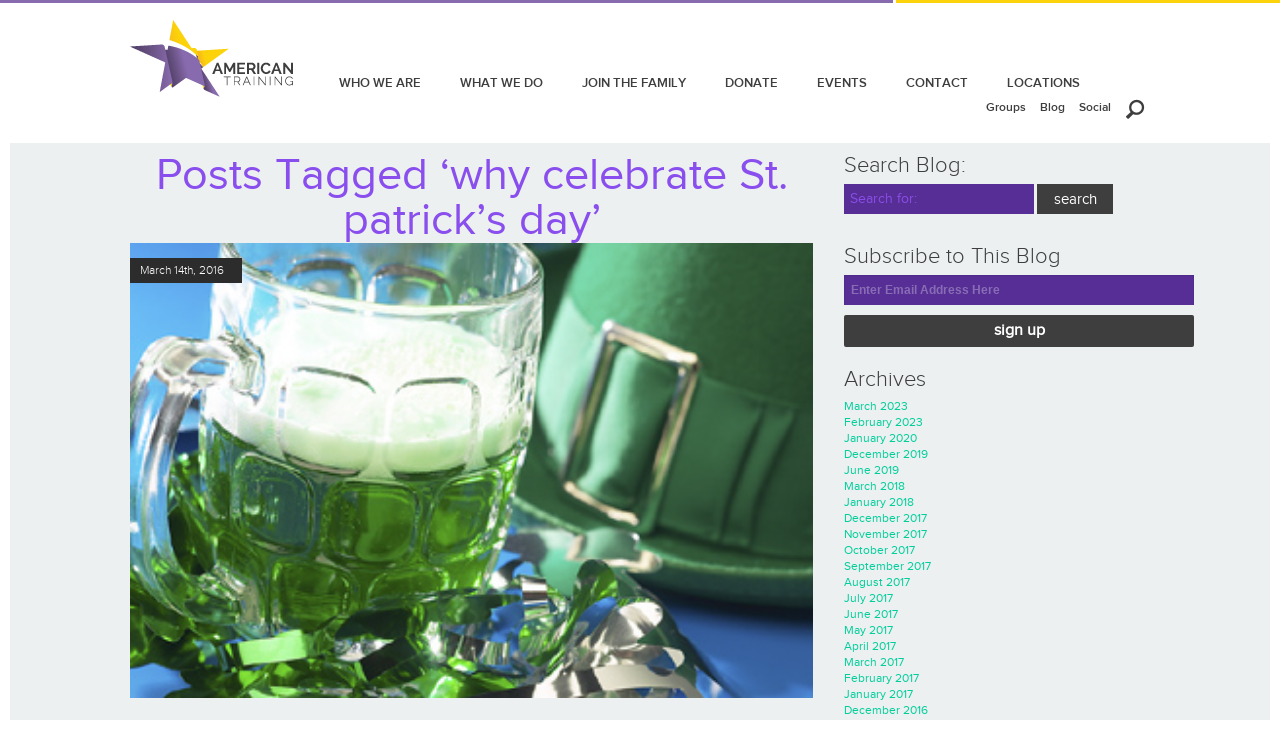

--- FILE ---
content_type: text/html; charset=UTF-8
request_url: https://www.americantraininginc.com/tag/why-celebrate-st-patricks-day/
body_size: 11495
content:
<!DOCTYPE html>
<!--[if lt IE 7]><html class="no-js lt-ie9 lt-ie8 lt-ie7"><![endif]-->
<!--[if IE 7]><html class="no-js lt-ie9 lt-ie8"><![endif]-->
<!--[if IE 8]><html class="no-js lt-ie9"> <![endif]-->
<!--[if gt IE 8]><!--> <html class="no-js"> <!--<![endif]-->
<head>
  <meta charset="UTF-8">
  <meta http-equiv="X-UA-Compatible" content="IE=edge,chrome=1">
  <title>why celebrate St. patrick&#039;s day Archives - American Training American Training</title>
  <!--
  <meta name="keyword" content="">-->
  <meta name="viewport" content="width=device-width, initial-scale=1">
  <!-- Place favicon.ico and apple-touch-icon.png in the root directory -->
  <link rel="shortcut icon" href="https://www.americantraininginc.com/wp-content/themes/AmericanTraining/favicon.ico" type="image/x-icon">
  <link rel="icon" href="https://www.americantraininginc.com/wp-content/themes/AmericanTraining/favicon.ico" type="image/x-icon">
  <link rel="icon" href="https://www.americantraininginc.com/wp-content/themes/AmericanTraining/favicon.png" type="image/png">
  <link rel="stylesheet" href="https://www.americantraininginc.com/wp-content/themes/AmericanTraining/css/normalize.css">
  <link rel="stylesheet" href="https://www.americantraininginc.com/wp-content/themes/AmericanTraining/css/main.css">
  <!--[if IE 8]>
  <link rel="stylesheet" href="css/ie8.css">
  <![endif]-->
  <link rel="stylesheet" href="https://www.americantraininginc.com/wp-content/themes/AmericanTraining/css/default.css" type="text/css" media="screen"/>
  <link rel="stylesheet" href="https://www.americantraininginc.com/wp-content/themes/AmericanTraining/css/jqtransform.css" type="text/css" media="all" />
  <link rel="stylesheet" href="https://www.americantraininginc.com/wp-content/themes/AmericanTraining/css/jquery.fancybox.css?v=2.1.5" type="text/css" media="all" />
  <script src="https://www.americantraininginc.com/wp-content/themes/AmericanTraining/js/vendor/modernizr-2.6.2.min.js"></script>
  <script src="https://maps.googleapis.com/maps/api/js?key=AIzaSyAflEHyYLOGuID9GYtTCDquJZDNHV_Krpk"></script>
  
<!-- This site is optimized with the Yoast SEO plugin v11.8 - https://yoast.com/wordpress/plugins/seo/ -->
<link rel="canonical" href="https://www.americantraininginc.com/tag/why-celebrate-st-patricks-day/" />
<meta property="og:locale" content="en_US" />
<meta property="og:type" content="object" />
<meta property="og:title" content="why celebrate St. patrick&#039;s day Archives - American Training" />
<meta property="og:url" content="https://www.americantraininginc.com/tag/why-celebrate-st-patricks-day/" />
<meta property="og:site_name" content="American Training" />
<script type='application/ld+json' class='yoast-schema-graph yoast-schema-graph--main'>{"@context":"https://schema.org","@graph":[{"@type":"WebSite","@id":"https://www.americantraininginc.com/#website","url":"https://www.americantraininginc.com/","name":"American Training","potentialAction":{"@type":"SearchAction","target":"https://www.americantraininginc.com/?s={search_term_string}","query-input":"required name=search_term_string"}},{"@type":"CollectionPage","@id":"https://www.americantraininginc.com/tag/why-celebrate-st-patricks-day/#webpage","url":"https://www.americantraininginc.com/tag/why-celebrate-st-patricks-day/","inLanguage":"en-US","name":"why celebrate St. patrick&#039;s day Archives - American Training","isPartOf":{"@id":"https://www.americantraininginc.com/#website"}}]}</script>
<!-- / Yoast SEO plugin. -->

<link rel='dns-prefetch' href='//www.americantraininginc.com' />
<link rel='dns-prefetch' href='//s.w.org' />
<link rel="alternate" type="application/rss+xml" title="American Training &raquo; Feed" href="https://www.americantraininginc.com/feed/" />
<link rel="alternate" type="application/rss+xml" title="American Training &raquo; Comments Feed" href="https://www.americantraininginc.com/comments/feed/" />
<link rel="alternate" type="application/rss+xml" title="American Training &raquo; why celebrate St. patrick&#039;s day Tag Feed" href="https://www.americantraininginc.com/tag/why-celebrate-st-patricks-day/feed/" />
		<script type="text/javascript">
			window._wpemojiSettings = {"baseUrl":"https:\/\/s.w.org\/images\/core\/emoji\/12.0.0-1\/72x72\/","ext":".png","svgUrl":"https:\/\/s.w.org\/images\/core\/emoji\/12.0.0-1\/svg\/","svgExt":".svg","source":{"concatemoji":"https:\/\/www.americantraininginc.com\/wp-includes\/js\/wp-emoji-release.min.js?ver=5.2.3"}};
			!function(a,b,c){function d(a,b){var c=String.fromCharCode;l.clearRect(0,0,k.width,k.height),l.fillText(c.apply(this,a),0,0);var d=k.toDataURL();l.clearRect(0,0,k.width,k.height),l.fillText(c.apply(this,b),0,0);var e=k.toDataURL();return d===e}function e(a){var b;if(!l||!l.fillText)return!1;switch(l.textBaseline="top",l.font="600 32px Arial",a){case"flag":return!(b=d([55356,56826,55356,56819],[55356,56826,8203,55356,56819]))&&(b=d([55356,57332,56128,56423,56128,56418,56128,56421,56128,56430,56128,56423,56128,56447],[55356,57332,8203,56128,56423,8203,56128,56418,8203,56128,56421,8203,56128,56430,8203,56128,56423,8203,56128,56447]),!b);case"emoji":return b=d([55357,56424,55356,57342,8205,55358,56605,8205,55357,56424,55356,57340],[55357,56424,55356,57342,8203,55358,56605,8203,55357,56424,55356,57340]),!b}return!1}function f(a){var c=b.createElement("script");c.src=a,c.defer=c.type="text/javascript",b.getElementsByTagName("head")[0].appendChild(c)}var g,h,i,j,k=b.createElement("canvas"),l=k.getContext&&k.getContext("2d");for(j=Array("flag","emoji"),c.supports={everything:!0,everythingExceptFlag:!0},i=0;i<j.length;i++)c.supports[j[i]]=e(j[i]),c.supports.everything=c.supports.everything&&c.supports[j[i]],"flag"!==j[i]&&(c.supports.everythingExceptFlag=c.supports.everythingExceptFlag&&c.supports[j[i]]);c.supports.everythingExceptFlag=c.supports.everythingExceptFlag&&!c.supports.flag,c.DOMReady=!1,c.readyCallback=function(){c.DOMReady=!0},c.supports.everything||(h=function(){c.readyCallback()},b.addEventListener?(b.addEventListener("DOMContentLoaded",h,!1),a.addEventListener("load",h,!1)):(a.attachEvent("onload",h),b.attachEvent("onreadystatechange",function(){"complete"===b.readyState&&c.readyCallback()})),g=c.source||{},g.concatemoji?f(g.concatemoji):g.wpemoji&&g.twemoji&&(f(g.twemoji),f(g.wpemoji)))}(window,document,window._wpemojiSettings);
		</script>
		<style type="text/css">
img.wp-smiley,
img.emoji {
	display: inline !important;
	border: none !important;
	box-shadow: none !important;
	height: 1em !important;
	width: 1em !important;
	margin: 0 .07em !important;
	vertical-align: -0.1em !important;
	background: none !important;
	padding: 0 !important;
}
</style>
	<link rel='stylesheet' id='wp-block-library-css'  href='https://www.americantraininginc.com/wp-includes/css/dist/block-library/style.min.css?ver=5.2.3' type='text/css' media='all' />
<link rel='stylesheet' id='pdfemb-gutenberg-block-backend-js-css'  href='https://www.americantraininginc.com/wp-content/plugins/pdf-embedder/css/pdfemb-blocks.css?ver=5.2.3' type='text/css' media='all' />
<link rel='stylesheet' id='contact-form-7-css'  href='https://www.americantraininginc.com/wp-content/plugins/contact-form-7/includes/css/styles.css?ver=5.1.4' type='text/css' media='all' />
<link rel='stylesheet' id='default-template-css'  href='https://www.americantraininginc.com/wp-content/plugins/really-simple-twitter-feed-widget/extension/readygraph/assets/css/default-popup.css?ver=5.2.3' type='text/css' media='all' />
<script type='text/javascript' src='https://www.americantraininginc.com/wp-includes/js/jquery/jquery.js?ver=1.12.4-wp'></script>
<script type='text/javascript' src='https://www.americantraininginc.com/wp-includes/js/jquery/jquery-migrate.min.js?ver=1.4.1'></script>
<script type='text/javascript'>
/* <![CDATA[ */
var gadwpUAEventsData = {"options":{"event_tracking":"1","event_downloads":"zip|mp3*|mpe*g|pdf|docx*|pptx*|xlsx*|rar*","event_bouncerate":0,"aff_tracking":0,"event_affiliates":"\/out\/","hash_tracking":"1","root_domain":"americantraininginc.com","event_timeout":100,"event_precision":0,"event_formsubmit":0,"ga_pagescrolldepth_tracking":0,"ga_with_gtag":0}};
/* ]]> */
</script>
<script type='text/javascript' src='https://www.americantraininginc.com/wp-content/plugins/google-analytics-dashboard-for-wp/front/js/tracking-analytics-events.js?ver=5.3.9'></script>
<link rel='https://api.w.org/' href='https://www.americantraininginc.com/wp-json/' />
<link rel="EditURI" type="application/rsd+xml" title="RSD" href="https://www.americantraininginc.com/xmlrpc.php?rsd" />
<link rel="wlwmanifest" type="application/wlwmanifest+xml" href="https://www.americantraininginc.com/wp-includes/wlwmanifest.xml" /> 
<meta name="generator" content="WordPress 5.2.3" />
		<style type="text/css">.recentcomments a{display:inline !important;padding:0 !important;margin:0 !important;}</style>
		
<!-- BEGIN ExactMetrics v5.3.9 Universal Analytics - https://exactmetrics.com/ -->
<script>
(function(i,s,o,g,r,a,m){i['GoogleAnalyticsObject']=r;i[r]=i[r]||function(){
	(i[r].q=i[r].q||[]).push(arguments)},i[r].l=1*new Date();a=s.createElement(o),
	m=s.getElementsByTagName(o)[0];a.async=1;a.src=g;m.parentNode.insertBefore(a,m)
})(window,document,'script','https://www.google-analytics.com/analytics.js','ga');
  ga('create', 'UA-114077913-1', 'auto');
  ga('require', 'displayfeatures');
  ga('send', 'pageview');
</script>
<!-- END ExactMetrics Universal Analytics -->
</head>
<body>
<!--[if lt IE 7]>
<p class="chromeframe">You are using an <strong>outdated</strong> browser. Please <a href="http://browsehappy.com/">upgrade your browser</a> or <a href="http://www.google.com/chromeframe/?redirect=true">activate Google Chrome Frame</a> to improve your experience.</p>
<![endif]-->
<span class="growLeft"></span>
<span class="growRight"></span>
<header>
  <section class="headerIn clearfix">
    <a href="https://www.americantraininginc.com" class="logo"><img src="https://www.americantraininginc.com/wp-content/themes/AmericanTraining/img/logo.png" alt="American Training"></a>
    <aside class="hdrRght">
      <nav class="mainNav">
        <ul id="menu-main-menu" class="menu"><li id="menu-item-195" class="menu-item menu-item-type-post_type menu-item-object-page menu-item-has-children menu-item-195"><a href="https://www.americantraininginc.com/about/">WHO WE ARE<span></span></a>
<ul class="sub-menu">
	<li id="menu-item-196" class="menu-item menu-item-type-post_type menu-item-object-page menu-item-196"><a href="https://www.americantraininginc.com/about/our-mission/">Mission<span></span></a></li>
	<li id="menu-item-197" class="menu-item menu-item-type-post_type menu-item-object-page menu-item-197"><a href="https://www.americantraininginc.com/about/our-humble-beginnings/">History<span></span></a></li>
	<li id="menu-item-198" class="menu-item menu-item-type-post_type menu-item-object-page menu-item-198"><a href="https://www.americantraininginc.com/about/our-wow-magic/">Our WOW! Magic<span></span></a></li>
	<li id="menu-item-199" class="menu-item menu-item-type-post_type menu-item-object-page menu-item-199"><a href="https://www.americantraininginc.com/about/testimonials/">Testimonials<span></span></a></li>
	<li id="menu-item-200" class="menu-item menu-item-type-post_type menu-item-object-page menu-item-200"><a href="https://www.americantraininginc.com/about/our-team/">Our Team<span></span></a></li>
	<li id="menu-item-13374" class="menu-item menu-item-type-post_type menu-item-object-page menu-item-13374"><a href="https://www.americantraininginc.com/about/volunteer/">Volunteer<span></span></a></li>
</ul>
</li>
<li id="menu-item-202" class="menu-item menu-item-type-post_type menu-item-object-page menu-item-has-children menu-item-202"><a href="https://www.americantraininginc.com/services/">WHAT WE DO<span></span></a>
<ul class="sub-menu">
	<li id="menu-item-203" class="menu-item menu-item-type-post_type menu-item-object-page menu-item-203"><a href="https://www.americantraininginc.com/groups/day-services/">Day Services<span></span></a></li>
	<li id="menu-item-204" class="menu-item menu-item-type-post_type menu-item-object-page menu-item-204"><a href="https://www.americantraininginc.com/groups/specialized-housing/">Specialized Housing<span></span></a></li>
	<li id="menu-item-206" class="menu-item menu-item-type-post_type menu-item-object-page menu-item-206"><a href="https://www.americantraininginc.com/groups/lare-institute/">LARE Institute<span></span></a></li>
	<li id="menu-item-205" class="menu-item menu-item-type-post_type menu-item-object-page menu-item-205"><a href="https://www.americantraininginc.com/groups/clinical-services/">Clinical Services<span></span></a></li>
	<li id="menu-item-16506" class="menu-item menu-item-type-post_type menu-item-object-page menu-item-16506"><a href="https://www.americantraininginc.com/the-creative-process-studio/">The Creative Process Studio<span></span></a></li>
	<li id="menu-item-208" class="menu-item menu-item-type-post_type menu-item-object-page menu-item-208"><a href="https://www.americantraininginc.com/groups/vanway/">Vanway<span></span></a></li>
</ul>
</li>
<li id="menu-item-15119" class="menu-item menu-item-type-post_type menu-item-object-page menu-item-15119"><a href="https://www.americantraininginc.com/about/careers/">JOIN THE FAMILY<span></span></a></li>
<li id="menu-item-212" class="menu-item menu-item-type-post_type menu-item-object-page menu-item-212"><a href="https://www.americantraininginc.com/donate/">DONATE<span></span></a></li>
<li id="menu-item-210" class="menu-item menu-item-type-post_type menu-item-object-page menu-item-210"><a href="https://www.americantraininginc.com/events/">EVENTS<span></span></a></li>
<li id="menu-item-213" class="menu-item menu-item-type-post_type menu-item-object-page menu-item-213"><a href="https://www.americantraininginc.com/contact/">CONTACT<span></span></a></li>
<li id="menu-item-209" class="menu-item menu-item-type-post_type menu-item-object-page menu-item-209"><a href="https://www.americantraininginc.com/locations/">LOCATIONS<span></span></a></li>
</ul>      </nav>
      <nav class="subNav">
        <ul>
          <li class="group"><a href="#">Groups</a>
            <ul>
              <li><h3 style="display:none;">Parents/Guardians</h3>			<div class="textwidget"><a href="https://www.americantraininginc.com/groups/parents-guardians/"><img src="https://www.americantraininginc.com/wp-content/themes/AmericanTraining/img/userIcon.png" alt="">Parents/Guardians</a></div>
		</li><li><h3 style="display:none;">People with Disabilities</h3>			<div class="textwidget"><a href="https://www.americantraininginc.com/groups/people-with-disabilities/"><img src="https://www.americantraininginc.com/wp-content/themes/AmericanTraining/img/vcardIcon.png" alt="">People with Disabilities</a></div>
		</li><li><h3 style="display:none;">Residents</h3>			<div class="textwidget"><a href="https://www.americantraininginc.com/groups/residents/"><img src="https://www.americantraininginc.com/wp-content/themes/AmericanTraining/img/residentIcon.png" alt="">Residents</a></div>
		</li><li><h3 style="display:none;">Students</h3>			<div class="textwidget"><a href="https://www.americantraininginc.com/groups/students/"><img src="https://www.americantraininginc.com/wp-content/themes/AmericanTraining/img/studentIcon.png" alt="">Students</a></div>
		</li><li><h3 style="display:none;">Employers</h3>			<div class="textwidget"><a href="https://www.americantraininginc.com/groups/employers/"><img src="https://www.americantraininginc.com/wp-content/themes/AmericanTraining/img/briefcaseIcon.png" alt="">Employers</a></div>
		</li><li><h3 style="display:none;">Funders</h3>			<div class="textwidget"><a href="https://www.americantraininginc.com/groups/funders/"><img src="https://www.americantraininginc.com/wp-content/themes/AmericanTraining/img/walletIcon.png" alt="">Funders</a></div>
		</li>            </ul>
          </li>
          <li class="blogNav"><a href="https://www.americantraininginc.com/blog/">Blog</a>
          </li>
          <li class="social"><a href="#">Social</a>
            <ul id="menu-social-media" class="menu"><li id="menu-item-190" class="tw menu-item menu-item-type-custom menu-item-object-custom menu-item-190"><a target="_blank" rel="noopener noreferrer" href="https://twitter.com/ATI_WOW">Twitter</a></li>
<li id="menu-item-191" class="fb menu-item menu-item-type-custom menu-item-object-custom menu-item-191"><a target="_blank" rel="noopener noreferrer" href="https://www.facebook.com/TheOfficialATI">Facebook</a></li>
<li id="menu-item-193" class="in menu-item menu-item-type-custom menu-item-object-custom menu-item-193"><a target="_blank" rel="noopener noreferrer" href="https://www.linkedin.com/company/american-training-inc-">LinkedIn</a></li>
</ul>          </li>
        </ul>
        <div class="search">
          <form action="https://www.americantraininginc.com/" method="get">
            <div class="searchInptWrap"><input type="text" name="s" placeholder="What are you looking for?" ></div>
            <input name="" type="submit">
          </form>
        </div>
      </nav>
    </aside>
  </section>
</header>
<section class="container">

<section class="containerIn fw">

<div class="blg-left-right-wrap clearfix">
<div class="blg-left-container">
	    
     	  		<h2 class="pagetitle">Posts Tagged &#8216;why celebrate St. patrick&#8217;s day&#8217;</h2>
 	  
		        <div class="blogcontent clearfix">
        <div class="blg-img-wrap">
                <img src="https://www.americantraininginc.com/wp-content/uploads/2016/03/green-mug.jpg" alt="">
                <span class="pst-dt-tm">March 14th, 2016</span>
        <div class="blogOverlay">
            <div class="blogOverlayCont">
                <h4>Share Everywhere</h4>
				 
                <ul class="socialIcon">
                    <li class="pinIcon"><a href="http://pinterest.com/pin/create/button/?url=https%3A%2F%2Fwww.americantraininginc.com%2Fstpats2016%2F&media=&description=Behind the Scenes of St. Patrick&#8217;s Day" target="_blank"></a></li>
                    <li class="twIcon"><a href="https://twitter.com/share?url=https%3A%2F%2Fwww.americantraininginc.com%2Fstpats2016%2F&text=Behind the Scenes of St. Patrick&#8217;s Day" target="_blank"></a></li>
                    <li class="gplusIcon"><a href="https://plus.google.com/share?url=https%3A%2F%2Fwww.americantraininginc.com%2Fstpats2016%2F" target="_blank"></a></li>
                    <li class="inIcon"><a href="http://www.linkedin.com/shareArticle?mini=true&url=https%3A%2F%2Fwww.americantraininginc.com%2Fstpats2016%2F&title=Behind the Scenes of St. Patrick&#8217;s Day" target="_blank"></a></li>
                    <li class="mailIcon"><a href="javascript:void(0);" onClick="window.location.href='mailto:?SUBJECT=Behind the Scenes of St. Patrick&#8217;s Day&BODY=https%3A%2F%2Fwww.americantraininginc.com%2Fstpats2016%2F';"></a></li>
                    <li class="pinterIcon"><a href="javascript:void(0);" onClick="window.print();"></a></li>
                </ul>
            </div>
        </div>
        </div>
        <div class="blg-cnt-wrap">
				<h4><a href="https://www.americantraininginc.com/stpats2016/" rel="bookmark" title="Permanent Link to Behind the Scenes of St. Patrick&#8217;s Day">Behind the Scenes of St. Patrick&#8217;s Day</a></h4>
              	<p>It&#8217;s hard to belive we&#8217;re already half way into the month of March, but here we are, just past Daylight Savings Time, and on the brink of St. Patrick&#8217;s Day celebrations. It&#8217;s the time of year when we feel optimistic about the return of spring.  March is the official break-out month.  This can only mean one [...]</p>
                <p class="postmetadata clearfix"><span class="commentInfo"><a href="https://www.americantraininginc.com/stpats2016/#comments">Comments (3);</a></span><span class="keywordInfo">Keywords: <a href="https://www.americantraininginc.com/tag/alcohol/" rel="tag">alcohol</a>, <a href="https://www.americantraininginc.com/tag/answers-about-st-patricks-day/" rel="tag">answers about St. Patrick's Day</a>, <a href="https://www.americantraininginc.com/tag/assertion-skills/" rel="tag">assertion skills</a>, <a href="https://www.americantraininginc.com/tag/beer/" rel="tag">beer</a>, <a href="https://www.americantraininginc.com/tag/beverage/" rel="tag">beverage</a>, <a href="https://www.americantraininginc.com/tag/certification-training-programs/" rel="tag">certification training programs</a>, <a href="https://www.americantraininginc.com/tag/child-care-circuit/" rel="tag">child care circuit</a>, <a href="https://www.americantraininginc.com/tag/city-of-lawrence-skills-training-programs/" rel="tag">city of lawrence skills training programs</a>, <a href="https://www.americantraininginc.com/tag/compliance-skills/" rel="tag">compliance skills</a>, <a href="https://www.americantraininginc.com/tag/concept/" rel="tag">concept</a>, <a href="https://www.americantraininginc.com/tag/conceptual/" rel="tag">conceptual</a>, <a href="https://www.americantraininginc.com/tag/customer-service-skills/" rel="tag">customer service skills</a>, <a href="https://www.americantraininginc.com/tag/day/" rel="tag">day</a>, <a href="https://www.americantraininginc.com/tag/drink/" rel="tag">drink</a>, <a href="https://www.americantraininginc.com/tag/dyed/" rel="tag">dyed</a>, <a href="https://www.americantraininginc.com/tag/entertaining/" rel="tag">entertaining</a>, <a href="https://www.americantraininginc.com/tag/festive/" rel="tag">festive</a>, <a href="https://www.americantraininginc.com/tag/festivities/" rel="tag">festivities</a>, <a href="https://www.americantraininginc.com/tag/glass/" rel="tag">glass</a>, <a href="https://www.americantraininginc.com/tag/green/" rel="tag">green</a>, <a href="https://www.americantraininginc.com/tag/hat/" rel="tag">hat</a>, <a href="https://www.americantraininginc.com/tag/ireland/" rel="tag">ireland</a>, <a href="https://www.americantraininginc.com/tag/keywords-leprechaun/" rel="tag">Keywords: leprechaun</a>, <a href="https://www.americantraininginc.com/tag/lare-institute/" rel="tag">lare institute</a>, <a href="https://www.americantraininginc.com/tag/lawrence-dta/" rel="tag">lawrence dta</a>, <a href="https://www.americantraininginc.com/tag/lawrence-housing-authority/" rel="tag">lawrence housing authority</a>, <a href="https://www.americantraininginc.com/tag/life/" rel="tag">life</a>, <a href="https://www.americantraininginc.com/tag/managment-skills/" rel="tag">managment skills</a>, <a href="https://www.americantraininginc.com/tag/march/" rel="tag">march</a>, <a href="https://www.americantraininginc.com/tag/mug/" rel="tag">mug</a>, <a href="https://www.americantraininginc.com/tag/national-retail-federation/" rel="tag">national retail federation</a>, <a href="https://www.americantraininginc.com/tag/nobody/" rel="tag">nobody</a>, <a href="https://www.americantraininginc.com/tag/nrf/" rel="tag">nrf</a>, <a href="https://www.americantraininginc.com/tag/patrick/" rel="tag">patrick</a>, <a href="https://www.americantraininginc.com/tag/patricks/" rel="tag">patricks</a>, <a href="https://www.americantraininginc.com/tag/questions-about-st-patrick/" rel="tag">questions about St. Patrick</a>, <a href="https://www.americantraininginc.com/tag/saint/" rel="tag">saint</a>, <a href="https://www.americantraininginc.com/tag/seventeenth/" rel="tag">seventeenth</a>, <a href="https://www.americantraininginc.com/tag/shot/" rel="tag">shot</a>, <a href="https://www.americantraininginc.com/tag/social-competence/" rel="tag">social competence</a>, <a href="https://www.americantraininginc.com/tag/st/" rel="tag">st</a>, <a href="https://www.americantraininginc.com/tag/st-patrick/" rel="tag">St. Patrick</a>, <a href="https://www.americantraininginc.com/tag/still/" rel="tag">still</a>, <a href="https://www.americantraininginc.com/tag/studio/" rel="tag">studio</a>, <a href="https://www.americantraininginc.com/tag/traditional-irish/" rel="tag">Traditional Irish</a>, <a href="https://www.americantraininginc.com/tag/trinity/" rel="tag">trinity</a>, <a href="https://www.americantraininginc.com/tag/valleyworks/" rel="tag">valleyworks</a>, <a href="https://www.americantraininginc.com/tag/whats-with-shamrocks/" rel="tag">whats with shamrocks</a>, <a href="https://www.americantraininginc.com/tag/why-celebrate-st-patricks-day/" rel="tag">why celebrate St. patrick's day</a>, <a href="https://www.americantraininginc.com/tag/why-party-on-st-patricks-day/" rel="tag">why party on st. Patricks day</a>, <a href="https://www.americantraininginc.com/tag/why-shamrocks-for-st-patricks-day/" rel="tag">Why shamrocks for St Patricks day</a>, <a href="https://www.americantraininginc.com/tag/why-the-color-green/" rel="tag">why the color green</a>, <a href="https://www.americantraininginc.com/tag/wow-magic/" rel="tag">WOW! Magic</a><br /></span> <span class="filedunderInfo">Filed Under: <a href="https://www.americantraininginc.com/category/divisions/lare-training-division/" rel="category tag">LARE Training Center</a></span> </p>
         </div>
          </div>
		
		<div class="navigation">
			<div class="alignleft"></div>
			<div class="alignright"></div>
		</div>

	</div>
	<div class="blg-right-container">
		<div class="each-right-widget-wrap"><h2 class="widgettitle">Search Blog:</h2><form class="searchform" action="https://www.americantraininginc.com/" method="get">
     <input name="s" type="text" placeholder="Search for:">
     <input name="submit" type="submit" value="search">
</form></div><div class="each-right-widget-wrap">
    <h2 class="widgettitle">Subscribe to This Blog</h2>
    <!--Begin CTCT Sign-Up Form-->
    <!-- EFD 1.0.0 [Fri Feb 05 15:12:48 EST 2016] -->
    <link rel='stylesheet' type='text/css' href='https://static.ctctcdn.com/h/contacts-embedded-signup-assets/1.0.2/css/signup-form.css'>
    <div class="ctct-embed-signup" style="font: 16px Helvetica Neue, Arial, sans-serif; font: 1rem Helvetica Neue, Arial, sans-serif; line-height: 1.5; -webkit-font-smoothing: antialiased;">
       <div style="color:#5b5b5b; border-radius:5px;">
           <span id="success_message" style="display:none;">
               <div style="text-align:center;">Thanks for signing up!</div>
           </span>
           <form data-id="embedded_signup:form" class="ctct-custom-form Form" name="embedded_signup" method="POST" action="https://visitor2.constantcontact.com/api/signup">
               <!-- The following code must be included to ensure your sign-up form works properly. -->
               <input data-id="ca:input" type="hidden" name="ca" value="400cbd51-cf06-42ed-847f-b9717ddaa8cb">
               <input data-id="list:input" type="hidden" name="list" value="1993018086">
               <input data-id="source:input" type="hidden" name="source" value="EFD">
               <input data-id="required:input" type="hidden" name="required" value="list,email">
               <input data-id="url:input" type="hidden" name="url" value="">
               <p data-id="Email Address:p" ><label data-id="Email Address:label" data-name="email" class="ctct-form-required">Email Address</label> <input data-id="Email Address:input" type="text" name="email" value="" maxlength="80"></p>
               <button type="submit" class="Button ctct-button Button--block Button-secondary" data-enabled="enabled">Sign Up</button>
           </form>
       </div>
    </div>
    <script type='text/javascript'>
       var localizedErrMap = {};
       localizedErrMap['required'] = 		'This field is required.';
       localizedErrMap['ca'] = 			'An unexpected error occurred while attempting to send email.';
       localizedErrMap['email'] = 			'Please enter your email address in name@email.com format.';
       localizedErrMap['birthday'] = 		'Please enter birthday in MM/DD format.';
       localizedErrMap['anniversary'] = 	'Please enter anniversary in MM/DD/YYYY format.';
       localizedErrMap['custom_date'] = 	'Please enter this date in MM/DD/YYYY format.';
       localizedErrMap['list'] = 			'Please select at least one email list.';
       localizedErrMap['generic'] = 		'This field is invalid.';
       localizedErrMap['shared'] = 		'Sorry, we could not complete your sign-up. Please contact us to resolve this.';
       localizedErrMap['state_mismatch'] = 'Mismatched State/Province and Country.';
    	localizedErrMap['state_province'] = 'Select a state/province';
       localizedErrMap['selectcountry'] = 	'Select a country';
       var postURL = 'https://visitor2.constantcontact.com/api/signup';
    </script>
    <script type='text/javascript' src='https://static.ctctcdn.com/h/contacts-embedded-signup-assets/1.0.2/js/signup-form.js'></script>
    <!--End CTCT Sign-Up Form-->

		<div class="each-right-widget-wrap"><h2 class="widgettitle">Archives</h2>		<ul>
				<li><a href='https://www.americantraininginc.com/2023/03/'>March 2023</a></li>
	<li><a href='https://www.americantraininginc.com/2023/02/'>February 2023</a></li>
	<li><a href='https://www.americantraininginc.com/2020/01/'>January 2020</a></li>
	<li><a href='https://www.americantraininginc.com/2019/12/'>December 2019</a></li>
	<li><a href='https://www.americantraininginc.com/2019/06/'>June 2019</a></li>
	<li><a href='https://www.americantraininginc.com/2018/03/'>March 2018</a></li>
	<li><a href='https://www.americantraininginc.com/2018/01/'>January 2018</a></li>
	<li><a href='https://www.americantraininginc.com/2017/12/'>December 2017</a></li>
	<li><a href='https://www.americantraininginc.com/2017/11/'>November 2017</a></li>
	<li><a href='https://www.americantraininginc.com/2017/10/'>October 2017</a></li>
	<li><a href='https://www.americantraininginc.com/2017/09/'>September 2017</a></li>
	<li><a href='https://www.americantraininginc.com/2017/08/'>August 2017</a></li>
	<li><a href='https://www.americantraininginc.com/2017/07/'>July 2017</a></li>
	<li><a href='https://www.americantraininginc.com/2017/06/'>June 2017</a></li>
	<li><a href='https://www.americantraininginc.com/2017/05/'>May 2017</a></li>
	<li><a href='https://www.americantraininginc.com/2017/04/'>April 2017</a></li>
	<li><a href='https://www.americantraininginc.com/2017/03/'>March 2017</a></li>
	<li><a href='https://www.americantraininginc.com/2017/02/'>February 2017</a></li>
	<li><a href='https://www.americantraininginc.com/2017/01/'>January 2017</a></li>
	<li><a href='https://www.americantraininginc.com/2016/12/'>December 2016</a></li>
	<li><a href='https://www.americantraininginc.com/2016/11/'>November 2016</a></li>
	<li><a href='https://www.americantraininginc.com/2016/10/'>October 2016</a></li>
	<li><a href='https://www.americantraininginc.com/2016/08/'>August 2016</a></li>
	<li><a href='https://www.americantraininginc.com/2016/07/'>July 2016</a></li>
	<li><a href='https://www.americantraininginc.com/2016/06/'>June 2016</a></li>
	<li><a href='https://www.americantraininginc.com/2016/05/'>May 2016</a></li>
	<li><a href='https://www.americantraininginc.com/2016/04/'>April 2016</a></li>
	<li><a href='https://www.americantraininginc.com/2016/03/'>March 2016</a></li>
	<li><a href='https://www.americantraininginc.com/2016/02/'>February 2016</a></li>
	<li><a href='https://www.americantraininginc.com/2016/01/'>January 2016</a></li>
	<li><a href='https://www.americantraininginc.com/2015/12/'>December 2015</a></li>
	<li><a href='https://www.americantraininginc.com/2015/11/'>November 2015</a></li>
	<li><a href='https://www.americantraininginc.com/2015/10/'>October 2015</a></li>
	<li><a href='https://www.americantraininginc.com/2015/09/'>September 2015</a></li>
	<li><a href='https://www.americantraininginc.com/2015/08/'>August 2015</a></li>
	<li><a href='https://www.americantraininginc.com/2015/07/'>July 2015</a></li>
	<li><a href='https://www.americantraininginc.com/2015/06/'>June 2015</a></li>
	<li><a href='https://www.americantraininginc.com/2015/05/'>May 2015</a></li>
	<li><a href='https://www.americantraininginc.com/2015/04/'>April 2015</a></li>
	<li><a href='https://www.americantraininginc.com/2015/03/'>March 2015</a></li>
	<li><a href='https://www.americantraininginc.com/2015/02/'>February 2015</a></li>
	<li><a href='https://www.americantraininginc.com/2015/01/'>January 2015</a></li>
	<li><a href='https://www.americantraininginc.com/2014/12/'>December 2014</a></li>
	<li><a href='https://www.americantraininginc.com/2014/11/'>November 2014</a></li>
	<li><a href='https://www.americantraininginc.com/2013/01/'>January 2013</a></li>
	<li><a href='https://www.americantraininginc.com/2012/12/'>December 2012</a></li>
	<li><a href='https://www.americantraininginc.com/2012/11/'>November 2012</a></li>
	<li><a href='https://www.americantraininginc.com/2012/10/'>October 2012</a></li>
	<li><a href='https://www.americantraininginc.com/2012/09/'>September 2012</a></li>
	<li><a href='https://www.americantraininginc.com/2012/08/'>August 2012</a></li>
	<li><a href='https://www.americantraininginc.com/2012/07/'>July 2012</a></li>
	<li><a href='https://www.americantraininginc.com/2012/06/'>June 2012</a></li>
	<li><a href='https://www.americantraininginc.com/2012/05/'>May 2012</a></li>
	<li><a href='https://www.americantraininginc.com/2012/04/'>April 2012</a></li>
	<li><a href='https://www.americantraininginc.com/2012/03/'>March 2012</a></li>
	<li><a href='https://www.americantraininginc.com/2012/02/'>February 2012</a></li>
	<li><a href='https://www.americantraininginc.com/2012/01/'>January 2012</a></li>
	<li><a href='https://www.americantraininginc.com/2011/12/'>December 2011</a></li>
	<li><a href='https://www.americantraininginc.com/2011/04/'>April 2011</a></li>
		</ul>
			</div><div class="each-right-widget-wrap"><h2 class="widgettitle">Categories</h2>		<ul>
				<li class="cat-item cat-item-239"><a href="https://www.americantraininginc.com/category/american-training-family/">American Training Family</a>
</li>
	<li class="cat-item cat-item-12"><a href="https://www.americantraininginc.com/category/business-and-community/">Business &amp; Community</a>
</li>
	<li class="cat-item cat-item-26"><a href="https://www.americantraininginc.com/category/business-office/">Business Office</a>
</li>
	<li class="cat-item cat-item-30"><a href="https://www.americantraininginc.com/category/clinical-services/">Clinical Services</a>
</li>
	<li class="cat-item cat-item-13"><a href="https://www.americantraininginc.com/category/contract-workers/">Contract &amp; Temp Workers</a>
</li>
	<li class="cat-item cat-item-25"><a href="https://www.americantraininginc.com/category/day-services/">Day Services</a>
</li>
	<li class="cat-item cat-item-23"><a href="https://www.americantraininginc.com/category/divisions/developmental-disabilities/" title="Category for Developmental Disabilities">Developmental Disabilities</a>
</li>
	<li class="cat-item cat-item-15"><a href="https://www.americantraininginc.com/category/events/">Events</a>
</li>
	<li class="cat-item cat-item-803"><a href="https://www.americantraininginc.com/category/facilities/">Facilities</a>
</li>
	<li class="cat-item cat-item-31"><a href="https://www.americantraininginc.com/category/highfields/">Highfields</a>
</li>
	<li class="cat-item cat-item-27"><a href="https://www.americantraininginc.com/category/human-resources/">Human Resources</a>
</li>
	<li class="cat-item cat-item-4"><a href="https://www.americantraininginc.com/category/lare-institute/">LARE Institute</a>
</li>
	<li class="cat-item cat-item-16"><a href="https://www.americantraininginc.com/category/divisions/lare-training-division/" title="Category for LARE Training Center">LARE Training Center</a>
</li>
	<li class="cat-item cat-item-17"><a href="https://www.americantraininginc.com/category/making-life-matter/">Making LIFEMATTER</a>
</li>
	<li class="cat-item cat-item-18"><a href="https://www.americantraininginc.com/category/divisions/mental-health-division/" title="Category for mental health division">mental health division</a>
</li>
	<li class="cat-item cat-item-19"><a href="https://www.americantraininginc.com/category/outsourcing-to-americans/">Outsourcing to Americans</a>
</li>
	<li class="cat-item cat-item-213"><a href="https://www.americantraininginc.com/category/pbs/">PBS</a>
</li>
	<li class="cat-item cat-item-1244"><a href="https://www.americantraininginc.com/category/people-culture/">People &amp; Culture</a>
</li>
	<li class="cat-item cat-item-28"><a href="https://www.americantraininginc.com/category/professional-development/">Professional Development</a>
</li>
	<li class="cat-item cat-item-29"><a href="https://www.americantraininginc.com/category/specialized-housing/">Specialized Housing</a>
</li>
	<li class="cat-item cat-item-20"><a href="https://www.americantraininginc.com/category/divisions/starworks/" title="Category for StarWorks">StarWorks</a>
</li>
	<li class="cat-item cat-item-191"><a href="https://www.americantraininginc.com/category/starworks-2/">StarWorks</a>
</li>
	<li class="cat-item cat-item-32"><a href="https://www.americantraininginc.com/category/tash/">TASH</a>
</li>
	<li class="cat-item cat-item-1"><a href="https://www.americantraininginc.com/category/uncategorized/">Uncategorized</a>
</li>
	<li class="cat-item cat-item-21"><a href="https://www.americantraininginc.com/category/divisions/vanway/">VanWay</a>
</li>
	<li class="cat-item cat-item-478"><a href="https://www.americantraininginc.com/category/vanway-2/">Vanway</a>
</li>
	<li class="cat-item cat-item-1265"><a href="https://www.americantraininginc.com/category/youth-residential-programs/">Youth Residential Programs</a>
</li>
		</ul>
			</div>		<div class="each-right-widget-wrap">		<h2 class="widgettitle">Recent Posts</h2>		<ul>
											<li>
					<a href="https://www.americantraininginc.com/play-ball/">Play Ball!!!</a>
									</li>
											<li>
					<a href="https://www.americantraininginc.com/happy-st-patricks-day/">Happy St. Patrick’s Day!!!</a>
									</li>
											<li>
					<a href="https://www.americantraininginc.com/16670-2/">You are going to LOVE LARE!!!</a>
									</li>
											<li>
					<a href="https://www.americantraininginc.com/american-training-sends-joey-pouches-to-orphaned-wildlife/">American Training Sends Joey Pouches to Orphaned Wildlife</a>
									</li>
											<li>
					<a href="https://www.americantraininginc.com/a-very-wow-magical-lare-christmas/">A Very WOW! Magical LARE Christmas</a>
									</li>
					</ul>
		</div><div class="each-right-widget-wrap"><h2 class="widgettitle">Recent Comments</h2><ul id="recentcomments"><li class="recentcomments"><span class="comment-author-link"><a href='https://anikototv.se/' rel='external nofollow' class='url'>anikoto</a></span> on <a href="https://www.americantraininginc.com/aprilfacts/#comment-974825">Fun Facts &#038; Famous Birthdays in April</a></li><li class="recentcomments"><span class="comment-author-link"><a href='https://www.sitadental.com/' rel='external nofollow' class='url'>Sita Dental</a></span> on <a href="https://www.americantraininginc.com/mayfacts/#comment-974823">Fun Facts &#038; Famous Birthdays of May</a></li><li class="recentcomments"><span class="comment-author-link"><a href='https://skymanmentalist.com/' rel='external nofollow' class='url'>Μάγος για πάρτυ</a></span> on <a href="https://www.americantraininginc.com/aprilfacts/#comment-974821">Fun Facts &#038; Famous Birthdays in April</a></li><li class="recentcomments"><span class="comment-author-link"><a href='https://solarpanelinfo.pk/category/solar-panels/' rel='external nofollow' class='url'>Pepper Pots</a></span> on <a href="https://www.americantraininginc.com/play-ball/#comment-974819">Play Ball!!!</a></li><li class="recentcomments"><span class="comment-author-link"><a href='https://qatartravelinfo.com/qatar-airways-business-class/' rel='external nofollow' class='url'>Knull</a></span> on <a href="https://www.americantraininginc.com/play-ball/#comment-974813">Play Ball!!!</a></li></ul></div>	</div>
<br class="spacer"/>
</div>
<!--<br class="spacer"/>
</div>-->
<footer>
  <section class="footerTop clearfix">
    <h4>Follow American Training:</h4>
    <ul id="menu-social-media-1" class="menu"><li class="tw menu-item menu-item-type-custom menu-item-object-custom menu-item-190"><a target="_blank" rel="noopener noreferrer" href="https://twitter.com/ATI_WOW">Twitter</a></li>
<li class="fb menu-item menu-item-type-custom menu-item-object-custom menu-item-191"><a target="_blank" rel="noopener noreferrer" href="https://www.facebook.com/TheOfficialATI">Facebook</a></li>
<li class="in menu-item menu-item-type-custom menu-item-object-custom menu-item-193"><a target="_blank" rel="noopener noreferrer" href="https://www.linkedin.com/company/american-training-inc-">LinkedIn</a></li>
</ul>    <div class="clearfix"></div>
    <div class="socialCount">
      <div id="fb-root"></div>
      <script>(function(d, s, id) {
          var js, fjs = d.getElementsByTagName(s)[0];
          if (d.getElementById(id)) return;
          js = d.createElement(s); js.id = id;
          js.src = "//connect.facebook.net/en_US/sdk.js#xfbml=1&version=v2.0";
          fjs.parentNode.insertBefore(js, fjs);
        }(document, 'script', 'facebook-jssdk'));</script>
      <div class="fb-like" data-href="http://www.americantraininginc.com/" data-layout="button_count" data-action="like" data-show-faces="false" data-share="false"></div>

      <a href="https://twitter.com/share" class="twitter-share-button" data-url="http://www.americantraininginc.com/">Tweet</a>
      <script>!function(d,s,id){var js,fjs=d.getElementsByTagName(s)[0],p=/^http:/.test(d.location)?'http':'https';if(!d.getElementById(id)){js=d.createElement(s);js.id=id;js.src=p+'://platform.twitter.com/widgets.js';fjs.parentNode.insertBefore(js,fjs);}}(document, 'script', 'twitter-wjs');</script>

    </div>

  </section>
  <section class="footerBtm">
    <div class="footerBtmTop">
      <p class="copyrght">
        © Copyright 2014 American Training, Inc. All Rights Reserved.      </p>
      <span class="abttxt">About American Training</span>
      <a href="javascript:void(0)" class="footerOpen"></a>
    </div>
    <div class="footerBtmBtm clearfix">
      <div class="fotBtmBtmLft clearfix">
        <div class="fotBtmPan">
          <h3>ABOUT US</h3>
          <ul id="menu-about-us" class="menu"><li id="menu-item-279" class="menu-item menu-item-type-post_type menu-item-object-page menu-item-279"><a href="https://www.americantraininginc.com/about/our-mission/">Mission</a></li>
<li id="menu-item-280" class="menu-item menu-item-type-post_type menu-item-object-page menu-item-280"><a href="https://www.americantraininginc.com/about/our-humble-beginnings/">History</a></li>
<li id="menu-item-281" class="menu-item menu-item-type-post_type menu-item-object-page menu-item-281"><a href="https://www.americantraininginc.com/about/our-wow-magic/">Our WOW! Magic</a></li>
<li id="menu-item-282" class="menu-item menu-item-type-post_type menu-item-object-page menu-item-282"><a href="https://www.americantraininginc.com/about/testimonials/">Testimonials</a></li>
<li id="menu-item-283" class="menu-item menu-item-type-post_type menu-item-object-page menu-item-283"><a href="https://www.americantraininginc.com/about/our-team/">Our Team</a></li>
<li id="menu-item-284" class="menu-item menu-item-type-post_type menu-item-object-page menu-item-284"><a href="https://www.americantraininginc.com/about/careers/">Careers</a></li>
</ul>        </div>
        <div class="fotBtmPan">
          <h3>SERVICES</h3>
          <ul id="menu-services-menu" class="menu"><li id="menu-item-285" class="menu-item menu-item-type-post_type menu-item-object-page menu-item-285"><a href="https://www.americantraininginc.com/groups/day-services/">Day Services</a></li>
<li id="menu-item-286" class="menu-item menu-item-type-post_type menu-item-object-page menu-item-286"><a href="https://www.americantraininginc.com/groups/specialized-housing/">Specialized Housing</a></li>
<li id="menu-item-287" class="menu-item menu-item-type-post_type menu-item-object-page menu-item-has-children menu-item-287"><a href="https://www.americantraininginc.com/groups/clinical-services/">Clinical Services</a>
<ul class="sub-menu">
	<li id="menu-item-16505" class="menu-item menu-item-type-post_type menu-item-object-page menu-item-16505"><a href="https://www.americantraininginc.com/the-creative-process-studio/">The Creative Process Studio</a></li>
</ul>
</li>
<li id="menu-item-288" class="menu-item menu-item-type-post_type menu-item-object-page menu-item-288"><a href="https://www.americantraininginc.com/groups/lare-institute/">LARE Institute</a></li>
<li id="menu-item-290" class="menu-item menu-item-type-post_type menu-item-object-page menu-item-290"><a href="https://www.americantraininginc.com/groups/vanway/">Vanway</a></li>
</ul>        </div>
        <div class="fotBtmPan">
          <h3>LOCATIONS</h3>
          <ul>
            <li><a href="https://www.americantraininginc.com/locations#lawrence">Lawrence</a></li>
            <li><a href="https://www.americantraininginc.com/locations#lowell">Lowell</a></li>
            <li><a href="https://www.americantraininginc.com/locations#chelsea">Chelsea</a></li>
            <li><a href="https://www.americantraininginc.com/locations#wakefiled">Wakefield</a></li>
            <li><a href="https://www.americantraininginc.com/locations#andover">Andover</a></li>
          </ul>
        </div>
        <div class="fotBtmPan">
          <h3>More Information</h3>
          <ul id="menu-more-informations" class="menu"><li id="menu-item-291" class="menu-item menu-item-type-post_type menu-item-object-page menu-item-291"><a href="https://www.americantraininginc.com/events/">Events</a></li>
<li id="menu-item-293" class="menu-item menu-item-type-post_type menu-item-object-page menu-item-293"><a href="https://www.americantraininginc.com/contact/">Contact</a></li>
</ul>        </div>
      </div>
      <div class="fotBtmBtmRght">
        <p>American Training, Inc. is a dedicated and passionate family of colleagues who, since 1979, have been making available to people of northeastern Massachusetts our premier, award-winning workforce development, day habilitation, and work and residential programs. We compliment these programs with some of the area’s most dynamic support services in the areas of transportation, counseling, work-preparedness seminars, and advocacy.</p>
      </div>
    </div>
  </section>
</footer>
</section>
</section>
<script src="https://www.americantraininginc.com/wp-content/themes/AmericanTraining/js/vendor/jquery-1.8.1.min.js"></script>
<script src="https://www.americantraininginc.com/wp-content/themes/AmericanTraining/js/plugins.js"></script>
<script src="https://www.americantraininginc.com/wp-content/themes/AmericanTraining/js/main.js"></script>
<script type='text/javascript'>
/* <![CDATA[ */
var wpcf7 = {"apiSettings":{"root":"https:\/\/www.americantraininginc.com\/wp-json\/contact-form-7\/v1","namespace":"contact-form-7\/v1"},"cached":"1"};
/* ]]> */
</script>
<script type='text/javascript' src='https://www.americantraininginc.com/wp-content/plugins/contact-form-7/includes/js/scripts.js?ver=5.1.4'></script>
<script type='text/javascript'>
/* <![CDATA[ */
var qpprFrontData = {"linkData":{"https:\/\/www.americantraininginc.com\/groups\/":[0,0,""]},"siteURL":"https:\/\/www.americantraininginc.com","siteURLq":"https:\/\/www.americantraininginc.com"};
/* ]]> */
</script>
<script type='text/javascript' src='https://www.americantraininginc.com/wp-content/plugins/quick-pagepost-redirect-plugin/js/qppr_frontend_script.min.js?ver=5.1.9'></script>
<script type='text/javascript' src='https://www.americantraininginc.com/wp-includes/js/wp-embed.min.js?ver=5.2.3'></script>
</body>
</html>

--- FILE ---
content_type: text/css
request_url: https://www.americantraininginc.com/wp-content/themes/AmericanTraining/css/main.css
body_size: 21112
content:
/*
 * HTML5 Boilerplate
 *
 * What follows is the result of much research on cross-browser styling.
 * Credit left inline and big thanks to Nicolas Gallagher, Jonathan Neal,
 * Kroc Camen, and the H5BP dev community and team.
 */
/* ==========================================================================
   Font Face: Proxima nova
   ========================================================================== */
 @font-face {
    font-family: 'proxima_nova_rgregular';
    src: url('../fonts/proximanova-regular-webfont.eot');
    src: url('../fonts/proximanova-regular-webfont.eot?#iefix') format('embedded-opentype'),
         url('../fonts/proximanova-regular-webfont.woff') format('woff'),
         url('../fonts/proximanova-regular-webfont.ttf') format('truetype'),
         url('../fonts/proximanova-regular-webfont.svg#proxima_nova_rgregular') format('svg');
    font-weight: normal;
    font-style: normal;
}
@font-face {
    font-family: 'proxima_nova_rgbold';
    src: url('../fonts/proximanova-bold-webfont.eot');
    src: url('../fonts/proximanova-bold-webfont.eot?#iefix') format('embedded-opentype'),
         url('../fonts/proximanova-bold-webfont.woff') format('woff'),
         url('../fonts/proximanova-bold-webfont.ttf') format('truetype'),
         url('../fonts/proximanova-bold-webfont.svg#proxima_nova_rgbold') format('svg');
    font-weight: normal;
    font-style: normal;
}
@font-face {
    font-family: 'proxima_novalight';
    src: url('../fonts/proximanova-light-webfont.eot');
    src: url('../fonts/proximanova-light-webfont.eot?#iefix') format('embedded-opentype'),
         url('../fonts/proximanova-light-webfont.woff') format('woff'),
         url('../fonts/proximanova-light-webfont.ttf') format('truetype'),
         url('../fonts/proximanova-light-webfont.svg#proxima_novalight') format('svg');
    font-weight: normal;
    font-style: normal;
}
@font-face {
    font-family: 'proxima_novasemibold';
    src: url('../fonts/proximanova-semibold-webfont-webfont.eot');
    src: url('../fonts/proximanova-semibold-webfont-webfont.eot?#iefix') format('embedded-opentype'),
         url('../fonts/proximanova-semibold-webfont-webfont.woff') format('woff'),
         url('../fonts/proximanova-semibold-webfont-webfont.ttf') format('truetype'),
         url('../fonts/proximanova-semibold-webfont-webfont.svg#proxima_novasemibold') format('svg');
    font-weight: normal;
    font-style: normal;
}
/* ==========================================================================
   Base styles: opinionated defaults
   ========================================================================== */
html,
button,
input,
select,
textarea {
    color: #222;
}
body {
    font-size: 15px;
    line-height: 1.4;
	border:10px solid #fff;
	background:#ecf0f1;
 	font-family: 'proxima_nova_rgregular';
	color:#3d3e3d;
 }
/*
 * Remove text-shadow in selection highlight: h5bp.com/i
 * These selection rule sets have to be separate.
 * Customize the background color to match your design.
 */
::-moz-selection {
    background: #894ee6;
    text-shadow: none;
}
::selection {
    background: #894ee6;
    text-shadow: none;
}
/*
 * A better looking default horizontal rule
 */
hr {
    display: block;
    height: 1px;
    border: 0;
    border-top: 1px solid #ccc;
    margin: 1em 0;
    padding: 0;
}
/*
 * Remove the gap between images and the bottom of their containers: h5bp.com/i/440
 */
img {
    vertical-align: middle;
}
/*
 * Remove default fieldset styles.
 */
fieldset {
    border: 0;
    margin: 0;
    padding: 0;
}
/*
 * Allow only vertical resizing of textareas.
 */
textarea {
    resize: vertical;
}
/* ==========================================================================
   Chrome Frame prompt
   ========================================================================== */
.chromeframe {
    margin: 0.2em 0;
    background: #ccc;
    color: #000;
    padding: 0.2em 0;
}
/* ==========================================================================
   Author's custom styles
   ========================================================================== */

div#wp_payeezy_payment_form {
  overflow: hidden;
  padding-top: 40px;
  background-color: #fff;
}

 div#wp_payeezy_payment_form p {
   display: inline-block;
   margin-left: 10px;
   margin-right: 10px;
 }

 div#wp_payeezy_payment_form p > input {
   padding: 10px;
   border: solid #894ee6 2px;
   border-radius: 2px;
   color: #894ee6;
   background: #fff;
   width: 270px;
 }

 div#wp_payeezy_payment_form p > br {
   display: none;
 }

 div#wp_payeezy_payment_form p > input[type="radio"] {
   width: auto;
   margin-left: 20px;
   border: solid 1px #eee;
 }

 div#wp_payeezy_payment_form p > input[type="submit"] {
   background: #894ee6;
   color: #fff;
   padding: 15px;
 }

div#wp_payeezy_payment_form p > input[type="radio"]:nth-child(2) {
   margin-left: 0px;
 }

 div#wp_payeezy_payment_form form > p:nth-of-type(10) {
   width: 100%;
   margin-left: 0px;
   float: none;
   text-align: center;
   padding-top: 20px;
   padding-bottom: 10px;
 }

 div#wp_payeezy_payment_form form label {
    display: block;
}

 @media screen and ( max-width: 768px ) {
   div#wp_payeezy_payment_form form > p:nth-of-type(10) {
     width: 80%;
     line-height: 40px;
   }
 }

 div#wp_payeezy_payment_form form > p:nth-of-type(10) > input[type="number"] {
   height: 10px;
   margin-bottom: 0px;
   width: 50px;
   border: solid 1px #777;
   vertical-align: middle;
 }

  div#wp_payeezy_payment_form p > select {
    height: 42px;
    width: 292px;
    padding: 10px;
    border: solid #894ee6 2px;
    border-radius: 2px;
    background: #fff;
    cursor: pointer;
    -moz-appearance: none;
    background-image: url('../img/selectArwPurple.png');
    background-position: 96% 53%;
    background-repeat: no-repeat;
    text-indent: 0.01px;
    text-overflow: '';
    -webkit-appearance: none;
    -moz-appearance: none;
    appearance: none;
  }

  div#wp_payeezy_payment_form p > select::-ms-expand {
    display: none;
  }

  div#wp_payeezy_payment_form form > p:nth-of-type(10):after {
    content: "";
    height: 3px;
    width: 60px;
    background-color: #894ee6;
    display: block;
    margin: 20px auto 0;
  }

  div#wp_payeezy_payment_form form > p:nth-of-type(11) {
    float: none;
    width: 100%;
    text-align: center;
    padding-top: 30px;
    display: inline-block;
  }

  @media screen and ( max-width: 768px ) {
    div#wp_payeezy_payment_form form > p:nth-of-type(11) {
      width: inherit;
    }
  }




/* ==========================================================================
   Helper classes
   ========================================================================== */
/*
 * Image replacement
 */
.ir {
    background-color: transparent;
    border: 0;
    overflow: hidden;
    /* IE 6/7 fallback */
    *text-indent: -9999px;
}
.ir:before {
    content: "";
    display: block;
    width: 0;
    height: 150%;
}
/*
 * Hide from both screenreaders and browsers: h5bp.com/u
 */
.hidden {
    display: none !important;
    visibility: hidden;
}
/*
 * Hide only visually, but have it available for screenreaders: h5bp.com/v
 */
.visuallyhidden {
    border: 0;
    clip: rect(0 0 0 0);
    height: 1px;
    margin: -1px;
    overflow: hidden;
    padding: 0;
    position: absolute;
    width: 1px;
}
/*
 * Extends the .visuallyhidden class to allow the element to be focusable
 * when navigated to via the keyboard: h5bp.com/p
 */
.visuallyhidden.focusable:active,
.visuallyhidden.focusable:focus {
    clip: auto;
    height: auto;
    margin: 0;
    overflow: visible;
    position: static;
    width: auto;
}
/*
 * Hide visually and from screenreaders, but maintain layout
 */
.invisible {
    visibility: hidden;
}
/*
 * Clearfix: contain floats
 *
 * For modern browsers
 * 1. The space content is one way to avoid an Opera bug when the
 *    `contenteditable` attribute is included anywhere else in the document.
 *    Otherwise it causes space to appear at the top and bottom of elements
 *    that receive the `clearfix` class.
 * 2. The use of `table` rather than `block` is only necessary if using
 *    `:before` to contain the top-margins of child elements.
 */
.clearfix:before,
.clearfix:after {
    content: " "; /* 1 */
    display: table; /* 2 */
}
.clearfix:after {
    clear: both;
}
/*
 * For IE 6/7 only
 * Include this rule to trigger hasLayout and contain floats.
 */
.clearfix {
    *zoom: 1;
}

.clearfix {
  clear: both;
}

input::-webkit-input-placeholder {
    color: #894EE6;
	opacity:1;
}
input:focus::-webkit-input-placeholder {
    color: #3d3e3d;
	opacity:1;
}

textarea::-webkit-input-placeholder {
	color: #894EE6;
	opacity:1;
	}
textarea:focus::-webkit-input-placeholder {
    color: #3d3e3d;
	opacity:1;
}
/* Firefox < 19 */
input:-moz-placeholder {
    color: #894EE6;
	opacity:1;
}

input:focus:-moz-placeholder {
    color:#3d3e3d;
	opacity:1;
}
/* Firefox > 19 */
input::-moz-placeholder {
    color: #894EE6;
	opacity:1;
}

input:focus::-moz-placeholder {
    color: #3d3e3d;
	opacity:1;
}

textarea::-moz-placeholder {
    color: #894EE6;
	opacity:1;
}
textarea:focus::-moz-placeholder {
    color: #3d3e3d;
	opacity:1;
}
/* Internet Explorer 10 */
input:-ms-input-placeholder {
    color: #894EE6;
	opacity:1;
}

input:focus:-ms-input-placeholder {
    color: #3d3e3d;
	opacity:1;
}

/* ==========================================================================
   EXAMPLE Media Queries for Responsive Design.
   These examples override the primary ('mobile first') styles.
   Modify as content requires.
   ========================================================================== */
.opacityHidden{ opacity:0; transition: opacity 0.7s ease-in-out 0s; -webkit-transition: opacity 0.7s ease-in-out 0s;}
.opacityVisible{ opacity:1;}
a{ color:#00ce9b;}
.fw{ max-width:1020px; margin:0 auto;}
.fl{ float:left;}
.fr{ float:right;}
/* DEMO 2 */
.loader {margin: 0 auto;position:absolute;width: 100%;height: 100%;background:#fff;z-index:999;left:0;top:0;}
.loader i { border-style:solid;display:inline-block;box-sizing:border-box;-moz-box-sizing:border-box;border-width:50px;border-radius: 50px;-moz-animation:blink 1.5s infinite ease-in-out;-webkit-animation:blink 1.5s infinite ease-in-out;height: 100px;width: 100px;	position:absolute;left:50%;top:100px;margin:-50px 0 0 -50px; border-color:rgb(246,201,40); border-color: transparent\9; border-color:rgba(246,201,40,1); filter:progid:DXImageTransform.Microsoft.gradient(startColorstr=#fff6c928,endColorstr=#fff6c928);}
.loader i:nth-child(n) {filter: none;}

@-webkit-keyframes blink{
	50%{
	  border-width:0;
	  border-color:rgba(246,201,40,0.5);
	}
	100%{
	  border-width:0;
	  border-color:rgba(246,201,40,0.5);
	}
}
@-moz-keyframes blink{
	50%{
	  border-width:0;
	  border-color:rgba(246,201,40,0.5);
	}
	100%{
	  border-width:0;
	  border-color:rgba(246,201,40,0.5);
	}
}

/* ==========================================  Header strat ===================================================== */
.nomarg{ margin:0 !important;}
header{ background:#fff; position:relative; z-index:2;}
.growLeft{ width:69.8%; height:3px; background:#886baf; display:block; position:absolute; left:0; top:0; margin-right:0.2%;}
.growRight{ width:30%; height:3px; background:#fcd20b; display:block; position:absolute; right:0; top:0;}
.headerIn{ max-width:1020px; margin:0 auto; padding:10px 0 20px;}
.logo{ float:left;}
.hdrRght{ width:80%; float:right; margin:50px 0 0 0;}
.mainNav{ float:left;}
.mainNav > ul > li{ display:inline-block; font-size:13px; font-family: 'proxima_novasemibold'; margin:0 25px 0 0; position:relative; line-height:25px;}
.mainNav > ul > li > a{ color:#3d3e3d; padding:0 5px 5px; position:relative;}
.mainNav > ul > li > a > span{ position:absolute; left:50%; bottom:0; background:#886baf; height:1px; width:0; transition: left 0.2s ease-in-out 0s, width 0.2s ease-in-out 0s; -webkit-transition: left 0.2s ease-in-out 0s, width 0.2s ease-in-out 0s; display:block;}
.mainNav > ul > li > a:hover > span{bottom: 0;left: 0;position: absolute; width: 100%;}
.mainNav > ul > li.current-menu-item > a > span, .mainNav > ul > li.current-menu-ancestor > a > span{bottom: 0;left: 0;position: absolute; width: 100%; background:#f6c928;}
.mainNav li ul{ min-width:160px; background:#ffffff; text-align:left; position:absolute; left: -16px;  top:25px; display:none; padding:28px 20px 0 20px; z-index: 1;}
.mainNav li ul li{ font-size:12px; line-height:25px; color:#3d3e3d; margin:0 0 10px; line-height:normal;}
.mainNav li ul li a{ color:#3d3e3d;}
.mainNav li ul li a:hover{color:#fcd20b;}
.mainNav li:last-child{ margin-right:0;}
.subNav{ float:right;}
.subNav ul{ float:left;}
.subNav > ul > li{ display:inline-block; margin:0 10px 0 0; font-size:12px; line-height:25px; font-family: 'proxima_novasemibold';  position:relative;}
.subNav > ul > li > a{color:#3d3e3d;}
.subNav > ul > li > a:hover{ color:#fcd20b;}
.subNav ul li ul{ min-width:174px; background:#fff; text-align:left; position:absolute; left:0; top:25px; padding:23px 0 0 0; display:none;}
.subNav ul li ul li{ font-size:11px; line-height:38px; padding:0; border-bottom:1px solid #f0f3f4; display: block;}
.subNav ul li ul li:last-child{ border-bottom:0;}
.subNav ul li ul li img{ display:block; margin:0 10px 0 0; float: left; background: #3d3e3d; width: 38px; height: 38px;}
.subNav ul li ul li a{color:#3d3e3d; height: 38px; display: block; overflow: hidden;}
.subNav ul li ul li a:hover{  color:#f6c928;}
.subNav ul li ul li a:hover img{  background:#f6c928;}
.subNav ul li.social{position:relative; line-height: 11px; margin: 7px 10px 7px 0;}
.subNav ul li.social:hover a{color: #f6c928;}
.subNav ul li.social ul{ width:36px; min-width:inherit; position:absolute; opacity:0; -ms-filter: "progid:DXImageTransform.Microsoft.Alpha(Opacity=0)"; z-index:-1; transition: opacity 0.7s ease-in-out; display:block; padding:29px 0 0 0; top:0px; margin-top: 11px; visibility: hidden;}
.subNav ul li.social:hover ul{opacity:1; visibility: visible; -ms-filter: "progid:DXImageTransform.Microsoft.Alpha(Opacity=100)"; z-index:100;}
.subNav ul li.social ul li{ border:0; display:block; margin:1px 0 0 0; padding: 0; line-height: 36px;}
.subNav ul li.social ul li a{ display:block; text-indent:-20000px; width:36px; height: 36px;}
.subNav ul li.social ul li.tw a{background:url(../img/tw_ic.png) no-repeat 0 0;}
.subNav ul li.social ul li.fb a{background:url(../img/fb_ic.png) no-repeat 0 0;}
.subNav ul li.social ul li.gplus a{background:url(../img/gp_ic.png) no-repeat 0 0;}
.subNav ul li.social ul li.in a{background:url(../img/in_ic.png) no-repeat 0 0;}
.subNav ul li.social ul li a:hover{ background-position:0 100%;}
.search{ width:29px; height:28px; float:right; position:relative;}
.searchInptWrap{ width:0; height:28px; background:#886baf; position:absolute; right:28px; overflow:hidden; transition: width 200ms ease 0s;}
.searchInptWrap input[type=text]{ width:90%; height:28px; padding:0 5%; background:none; border:0; font-size:12px; line-height:28px; color:#fff; font-family: 'proxima_novasemibold';}
.search:hover .searchInptWrap{ width:229px;}
.search input[type=submit]{ width:29px; height:28px; background:url(../img/searchIcon.png) no-repeat center center; text-indent:-200000px; border:0;}


/* Constant Contact embeded form  */
.ctct-custom-form p { margin-bottom: 10px !important; }
.ctct-custom-form p label { display: none !important; }
.ctct-custom-form { padding: 0px !important }
.ctct-custom-form input[type="text"] { font-weight: bold; width:100% !important; height:30px !important; padding:0 7px !important; background:none; background-color: #562e95 !important; border:0 !important; font-size:12px !important; line-height:28px !important; color:#fff !important; font-family: 'proxima_novasemibold'; border-radius: 0px !important;}
.ctct-custom-form button { padding: 8px 20px !important; margin-bottom: 20px !important; width: 100%; border: 0; padding: 0; background-color: #3d3e3d !important; float: left; text-align: center; color: #ffffff !important; font-family: 'proxima_nova_rgregular'; border-radius: 0px; font-weight: bold; text-transform: lowercase; }
.ctct-custom-form input[type="text"]::-moz-placeholder{ color:#fff; opacity: 0.3; }
.ctct-custom-form input[type="text"]::-webkit-input-placeholder { color: #fff; opacity: 0.3; }
.ctct-custom-form input[type="text"]:-ms-input-placeholder { color: #fff; opacity: 0.3; }
/* ==========================================  Header end ===================================================== */
.container{ padding:10px; position:relative; z-index:1;}
.containerIn{;}
/* ==========================================  Home Slider start ===================================================== */
.banner{ margin:0 auto 70px;}
.slider-wrapper{ max-width:1020px; position:relative;}
#carousel-left{ float:left;}
#carousel-right{ float:left;}
#carousel-left img, #carousel-right img{ display:block;}
#carousel-title{position: absolute;left:0 !important;top: 12px;margin-left:0 !important;background:none;color: #fff;max-width: 490px;height:490px;z-index: 8;overflow: hidden;opacity:1;	-webkit-box-sizing: border-box;	-moz-box-sizing: border-box;box-sizing: border-box;}
.captionWrap{ left:50% !important;}
#pager{	text-align: center;padding:0;position:absolute;bottom:0;left:50%;margin-left:-27px;z-index:10;}
#pager a{display: inline-block;width: 8px;	height: 8px;background:#fff;text-indent: -9999px;border: 0;	margin:0 8px 0 0;border-radius:8px;	-moz-border-radius:8px;-webkit-border-radius:8px;}
#pager a.selected {background:rgb(255,255,255); background: transparent\9; background:rgba(255,255,255,0.5);
filter:progid:DXImageTransform.Microsoft.gradient(startColorstr=#7fffffff,endColorstr=#7fffffff);}
#pager a.selected:nth-child(n) {filter: none;}



.captionIn{ max-width:340px; height:490px; padding:0 75px;opacity:1;}
#captionOneIn{background:url(../img/slideroneBg.png) no-repeat 0 0;  background-size:100%;}
#captionTwoIn{background:url(../img/slidertwoBg.png) no-repeat 0 0;  background-size:100%;}
#captionThreeIn{background:url(../img/sliderthreeBg.png) no-repeat 0 0;  background-size:100%;}
#captionFourIn{background:url(../img/sliderfourBg.png) no-repeat 0 0;  background-size:100%;}
.captioncenter{ display:table; height:100%; width:100%; text-align:center; position:relative; top:-30px; opacity:0;}
.captionCenterin{ display:table-cell; vertical-align:middle;}
.captionCenterin h3{ font-size:33px; line-height:36px; font-family: 'proxima_novalight'; font-weight:normal; color:#fff; margin:0 0 10px;}
.captionCenterin p{ font-size:17px; line-height:20px; color:#fff; opacity:0.6; font-family: 'proxima_nova_rgregular';}
.downArw{ width:21px; height:12px; background:url(../img/downArw.png) no-repeat; position:absolute; bottom:-30px; left:50%; margin-left:-10px; display:block; z-index:10;}
/* ==========================================  Home Slider end ===================================================== */
/* ==========================================  Home box start ===================================================== */
.homeBoxSlider{}
.homeBoxSlider h2{ font-size:33px; line-height:38px; color:#3d3e3d; font-family: 'proxima_novalight'; text-align:center; font-weight:normal; margin:0 0 30px;}
.homeBoxSlider ul{ margin:0;}
.homeBoxSlider ul li{ width:33.2%; float:left; margin-right:0.1%; margin-bottom:0.1%; position:relative; list-style:none; padding:0; /*cursor:pointer;*/}
.homeBoxSlider ul li img{ width:100%;}
.homeBoxSlider ul li h4{ font-size:18px; font-weight:normal; font-family: 'proxima_nova_rgregular'; position:absolute; bottom:15px; left:15px; color:#fff; margin:0;}
.homeBoxOverlay{ width: auto; height:100%; top:0; z-index:10; background:#894ee6; position:absolute; padding:0 10%; display:none;}
span.bufferTop{ width:100%; height:12px; display:block; position:absolute; left:0; top:0; background:url(../img/gifImage.gif) repeat-x 0 0; z-index:2;}
span.bufferBottom{ width:100%; height:12px; display:block; position:absolute; left:0; bottom:0; background:url(../img/gifImage.gif) repeat-x 0 0; z-index:2;}
span.bufferRight{ width:12px; height:100%; display:block; position:absolute; right:0; top:0; background:url(../img/gifImage2.gif) repeat-y 0 0; z-index:2;}
span.bufferLeft{ width:12px; height:100%; display:block; position:absolute; left:0; top:0; background:url(../img/gifImage2.gif) repeat-y 0 0; z-index:2;}
.homeBoxOverlayIn{ position:relative; top:-15px; opacity:0; padding: 10% 0;}
.homeBoxOverlayIn h3{ font-size:18px; font-weight:normal; color:#fff; margin:0 0 17px;}
.homeBoxOverlayIn p{ font-size:13px; line-height:16px; color:#d0b8f5; margin:0;}
.exploreBtn{ width:86%; display:block; height:59px; border:0; padding:0 0 0 3%; background:#3d3e3d; text-align:left; font-size:12px; line-height:59px; color:#fff; font-family: 'proxima_nova_rgregular'; position:absolute; bottom:12px; right:12px; z-index:1;}
.exploreBtn span{ width:38px; height:59px; display:block; position:absolute; top:0; right:0; background:#f6c928; -webkit-transition:all .4s ease-out; -moz-transition:all .4s ease-out;  -o-transition:all .4s ease-out; transition:all .4s ease-out;}
.exploreBtn span em{ width:13px; height:22px; display:block; width:100%; height:100%; background:url(../img/learnmoreArw.png) no-repeat center center; -webkit-transition:all .4s ease-out; -moz-transition:all .4s ease-out;  -o-transition:all .4s ease-out; transition:all .4s ease-out;}
.exploreBtn span.hover{background:#fff; opacity:0; -ms-filter:"progid:DXImageTransform.Microsoft.Alpha(Opacity=0)";}
.exploreBtn span.hover em{background:url(../img/learnmoreArwh.png) no-repeat 110% center;}
.exploreBtn:hover span.hover{ opacity:1; -ms-filter:"progid:DXImageTransform.Microsoft.Alpha(Opacity=100)";}
.exploreBtn:hover span.hover em{ background-position:center center;}
/* ==========================================  Home box end ===================================================== */
/* ==========================================  Donate start ===================================================== */
.donate{ padding:70px 0 0 0; margin:0 0 0.1%;}
.donate h2{font-size:33px; line-height:38px; color:#3d3e3d; font-family: 'proxima_novalight'; text-align:center; font-weight:normal; margin:0 0 30px;}
.donateBox{ background:#894ee6; padding:20px 260px 8px 20px; position:relative;}
.donateBox h3{font-size:33px; line-height:38px; color:#fff; font-family: 'proxima_novalight'; font-weight:normal; margin:0;}
.donateBox p{ font-size:15px; color:#fff; font-family: 'proxima_nova_rgregular';}
.learnMoreDonate{ max-width:247px; background:#3d3e3d; line-height:60px; padding:0 50px 0 15px; display:block; font-size:14px; color:#fff; font-family: 'proxima_novalight'; position:absolute; right:0; bottom:0;}
.learnMoreDonate span{ width:38px; height:60px; display:block; position:absolute; top:0; right:0; background:#f6c928; -webkit-transition:all .4s ease-out; -moz-transition:all .4s ease-out;  -o-transition:all .4s ease-out; transition:all .4s ease-out;}
.learnMoreDonate span em{ width:13px; height:22px; display:block; width:100%; height:100%; background:url(../img/learnmoreArw.png) no-repeat center center; -webkit-transition:all .4s ease-out; -moz-transition:all .4s ease-out;  -o-transition:all .4s ease-out; transition:all .4s ease-out;}
.learnMoreDonate span.hover{background:#fff; opacity:0;}
.learnMoreDonate span.hover em{background:url(../img/learnmoreArwh.png) no-repeat 110% center;}
.learnMoreDonate:hover span.hover{ opacity:1;}
.learnMoreDonate:hover span.hover em{ background-position:center center;}
/* ==========================================  Donate end ===================================================== */
/* ==========================================  Home Bottom start ===================================================== */
.homeBtmBoxes{ margin:0 0 0.1%;}
.homeBlog{ width:33%; height:130px; float:left; margin-right:0.1%; position:relative; overflow:hidden;}
.homeBlog img{ /*width:100%;*/}
.homeBlog a{ display:block; position:relative; height:100%;}
.homeBlog a h4{ position:absolute; left:20px; bottom:12px; margin:0; color:#fff; font-size:18px; font-family: 'proxima_novalight';}
.homeBlogIn{ width:100%; height:100%; position:absolute; opacity:0; -ms-filter:"progid:DXImageTransform.Microsoft.Alpha(Opacity=0)"; top:0; left:0;transition:all 0.4s ease-out 0s; -moz-transition:all 0.4s ease-out 0s; -webkit-transition:all 0.4s ease-out 0s;}
.homeBlog:hover .homeBlogIn{ opacity:1; -ms-filter:"progid:DXImageTransform.Microsoft.Alpha(Opacity=100)";}
.homeTwitter{ width:33%; height:130px; float:left; margin-right:0.1%; background:url(../img/twitterIcon.png) no-repeat 96% 25px #58b9ce; position:relative;}
.homeTwitter ul{ margin:0; padding:15px 110px 0 15px;}
.homeTwitter ul li{ margin:0; padding:0; list-style:none;}
.homeTwitter ul li date{ font-size:11px; color:#fff;}
.homeTwitter ul li p{ font-size:13px; color:#fff; margin:0;}
.homeTwitter h4{position:absolute; left:15px; bottom:12px; margin:0; color:#fff; font-size:18px; line-height:18px; font-family: 'proxima_novalight';}
.homeGala{ width:16.8%; height:130px; float:left; margin-right:0.1%; position:relative;    	-webkit-perspective: 1700px;-moz-perspective: 1700px;perspective: 1700px;-webkit-perspective-origin: 0 50%;	-moz-perspective-origin: 0 50%;	perspective-origin: 0 50%;}
.homeGala a{-webkit-transform-style: preserve-3d;	-moz-transform-style: preserve-3d;	transform-style: preserve-3d; display:block;}
.homeGala div{ overflow:hidden; background:#00ce9b; }
.homeGala img {display: block;	-webkit-transition: -webkit-transform 0.4s;-moz-transition: -moz-transform 0.4s;transition: transform 0.4s;}
.homeGala:hover img{-webkit-transform: translateX(40px);-moz-transform: translateX(40px);	-ms-transform: translateX(40px);transform: translateX(40px);}
.homeGala span {height: 100%;width: 45px;display:block;	background:url(../img/learnmoreArw.png) no-repeat center center #3d3e3d;opacity: 0;-webkit-backface-visibility: hidden;-moz-backface-visibility: hidden;backface-visibility: hidden;-webkit-transform-origin: 0 0;	-moz-transform-origin: 0 0;
transform-origin: 0 0;	-webkit-transform: rotateY(-90deg);	-moz-transform: rotateY(-90deg);transform: rotateY(-90deg);	-webkit-transition: -webkit-transform 0.4s, opacity 0.1s 0.3s;	-moz-transition: -moz-transform 0.4s, opacity 0.1s 0.3s;transition: transform 0.4s, opacity 0.1s 0.3s;	position:absolute;	left:0;top:0;}
.homeGala:hover span {opacity: 1;-webkit-transform: rotateY(0deg);-moz-transform: rotateY(0deg);transform: rotateY(0deg);-webkit-transition: -webkit-transform 0.4s, opacity 0.1s;-moz-transition: -moz-transform 0.4s, opacity 0.1s;transition: transform 0.4s, opacity 0.1s;}
.homeGala h4{position:absolute; left:15px; bottom:12px; margin:0; color:#fff; font-size:18px; line-height:18px; font-family: 'proxima_novalight'; z-index: 9999;-webkit-transition: -webkit-transform 0.4s;-moz-transition: -moz-transform 0.4s;transition: transform 0.4s;}
.homeGala:hover h4 { -webkit-transform: translateX(40px); -moz-transform: translateX(40px); -ms-transform: translateX(40px); transform: translateX(40px); }
.homeWow{ width:16.9%; height:130px; float:left; position:relative;-webkit-perspective: 1700px;-moz-perspective: 1700px;perspective: 1700px;-webkit-perspective-origin: 0 50%;	-moz-perspective-origin: 0 50%;	perspective-origin: 0 50%;}
.homeWow a{-webkit-transform-style: preserve-3d;	-moz-transform-style: preserve-3d;	transform-style: preserve-3d; display:block;}
.homeWow div{ overflow:hidden; background:#e04a13; }
.homeWow img {display: block;	-webkit-transition: -webkit-transform 0.4s;-moz-transition: -moz-transform 0.4s;transition: transform 0.4s;}
.homeWow:hover img{-webkit-transform: translateX(40px);-moz-transform: translateX(40px);	-ms-transform: translateX(40px);transform: translateX(40px);}
.homeWow:hover h4 { -webkit-transform: translateX(40px); -moz-transform: translateX(40px); -ms-transform: translateX(40px); transform: translateX(40px); }
.homeWow span {	height: 100%;width: 45px;display:block;background:url(../img/learnmoreArw.png) no-repeat center center #3d3e3d;opacity: 0;-webkit-backface-visibility: hidden;-moz-backface-visibility: hidden;backface-visibility: hidden;-webkit-transform-origin: 0 0;	-moz-transform-origin: 0 0;	transform-origin: 0 0;-webkit-transform: rotateY(-90deg);-moz-transform: rotateY(-90deg);transform: rotateY(-90deg);-webkit-transition: -webkit-transform 0.4s, opacity 0.1s 0.3s;-moz-transition: -moz-transform 0.4s, opacity 0.1s 0.3s;transition: transform 0.4s, opacity 0.1s 0.3s;position:absolute;left:0;top:0;
}
.homeWow:hover span {opacity: 1;-webkit-transform: rotateY(0deg);-moz-transform: rotateY(0deg);transform: rotateY(0deg);-webkit-transition: -webkit-transform 0.4s, opacity 0.1s;-moz-transition: -moz-transform 0.4s, opacity 0.1s;transition: transform 0.4s, opacity 0.1s;}
.homeWow h4{position:absolute; left:15px; bottom:12px; margin:0; color:#fff; font-size:18px; line-height:18px; font-family: 'proxima_novalight';z-index: 9999;-webkit-transition: -webkit-transform 0.4s;-moz-transition: -moz-transform 0.4s;transition: transform 0.4s;}
/* ==========================================  Home Bottom end ===================================================== */
/* ==========================================  Footer start ===================================================== */
footer{ width:100%; padding:80px 0 0 0;}
.footerTop{ margin-bottom:15px;}
.footerTop h4{ float:left; font-size:21px; color:#3d3e3d; font-family: 'proxima_novalight'; font-weight:normal; margin:0;}
.footerTop ul{ margin:10px 0 0 15px; padding:0; float:left;}
.footerTop ul li{ list-style:none; display:inline-block; margin: 0 1px;}
.footerTop ul li a{ display:block; text-indent:-200000px; width: 14px; height: 14px;}
.footerTop ul li.tw a{background:url(../img/twIcon.png) no-repeat 0 0;}
.footerTop ul li.fb a{background:url(../img/fbIcon.png) no-repeat 0 0;}
.footerTop ul li.gplus a{background:url(../img/gplusIcon.png) no-repeat 0 0;}
.footerTop ul li.in a{background:url(../img/inIcon.png) no-repeat 0 0;}
.footerTop ul li a:hover{ background-position:0 100%;}
.footerBtm{ width:100%;}
.footerBtmTop{background:#3d3e3d; padding:0 50px 0 10px; height:42px; line-height:42px; position:relative;}
.footerBtm p.copyrght{ float:left; font-size:11px; color:#fff; font-family: 'proxima_nova_rgregular'; margin:0;}
.footerBtm span.abttxt{ float:right; font-size:11px; color:#fff; font-family: 'proxima_nova_rgregular';}
.footerBtmTop.footerClose{ background:#ffffff;}
.footerBtmTop.footerClose p.copyrght{ color:#3d3e3d;}
.footerBtmTop.footerClose span.abttxt{color:#3d3e3d;}
.footerOpen{ width:36px; height:100%; background:url(../img/plusIcon.png) no-repeat center center #894ee6; position:absolute; right:0; top:0;}
.footerBtmTop.footerClose .footerOpen{background-image:url(../img/closeIcon.png); }
.footerBtmBtm{background:#3d3e3d; padding:25px; display:none;}
.fotBtmBtmLft{ width:58%; float:left;}
.fotBtmPan{width:25%; float:left;}
.fotBtmPan h3{ font-size:15px; color:#fff; font-weight:normal; font-family: 'proxima_novalight'; margin:0 0 10px; text-transform:uppercase;}
.fotBtmPan ul{ margin:0; padding:0;}
.fotBtmPan ul li{ list-style:none; font-size:11px; line-height:18px;}
.fotBtmPan ul li a{ color:#fff;}
.fotBtmPan ul li a:hover{ color:#894ee6;}
.fotBtmBtmRght{ width:37%; float:right;}
.fotBtmBtmRght p{ font-size:11px; color:#fff; margin:0;}
/* ==========================================  Footer end ===================================================== */
/* ==========================================  Contetn Top start ===================================================== */
.contentTop{ max-width:980px; margin:0 auto; padding:60px 0 0 0;}
.pagetitle{font-size:45px; line-height:45px; color:#894eed; font-family: 'proxima_nova_rgregular'; text-align:center; font-weight:normal; margin: 0;}
.contentTop h2{font-size:25px; line-height:34px; color:#3d3e3d; font-family: 'proxima_novalight'; text-align:center; font-weight:normal; margin:0 0 40px;}
.contentTop ol{ padding-left:20px; margin-left:7px;}
.contentTop ol li{ padding-bottom:20px;}
.contentTop ul{ /*margin-top: -20px;*/ padding-left:20px; margin-bottom: 20px; }
.contentTop ul li{ /*padding-bottom:20px;*/margin-left: 20px;}
.centerCont{max-width:740px; margin: 0 auto;}
/* ==========================================  Contetn Top end ===================================================== */
/* ==========================================  Career start ===================================================== */
.learnmore{
  height:100%;
  width: 45px;
  display:block;
  background:url(../img/learnmoreArw.png) no-repeat center center #3d3e3d;
  -webkit-backface-visibility: hidden;
  -moz-backface-visibility: hidden;
  backface-visibility: hidden;
  -webkit-transform-origin: 0 0;
  -moz-transform-origin: 0 0;
  transform-origin: 0 0;
  -webkit-transform: rotateY(-90deg);
  -moz-transform: rotateY(-90deg);
  transform: rotateY(-90deg);
  -webkit-transition: -webkit-transform 0.4s, opacity 0.1s 0.3s;
  -moz-transition: -moz-transform 0.4s, opacity 0.1s 0.3s;
  transition: transform 0.4s, opacity 0.1s 0.3s;
  position:absolute;
  left:0;
  top:0;
}

.careerMainCont{ width:100%;}
.careerPan{margin-bottom:15px;}
.careerPan:last-child{ margin-bottom:85px;}
.careerHead{ max-width:980px; background:#58b9ce; margin:0 auto; cursor:pointer; position:relative; -webkit-perspective: 1700px;-moz-perspective: 1700px;perspective: 1700px;-webkit-perspective-origin: 0 50%;	-moz-perspective-origin: 0 50%;	perspective-origin: 0 50%;}
.careerHead a{ display:block; -webkit-transform-style: preserve-3d;	-moz-transform-style: preserve-3d;	transform-style: preserve-3d;}
.door{-webkit-transition: -webkit-transform 0.4s;-moz-transition: -moz-transform 0.4s;transition: transform 0.4s;}
.careerHead:hover .door{}

.careerPan .learnmore{
  height:100%;
  width: 45px;
  display:block;
  background:url(../img/learnmoreArw.png) no-repeat center center #3d3e3d;
  -webkit-backface-visibility: hidden;
  -moz-backface-visibility: hidden;
  backface-visibility: hidden;

  -webkit-transform-origin:inherit;
  -moz-transform-origin: inherit;
  transform-origin:inherit;

  -webkit-transform: rotateY(0);
  -moz-transform: rotateY(0);
  transform: rotateY(0);

  -webkit-transition: none;
  -moz-transition:none;
  transition: none;
  position:absolute;
  top:0;
  right:0;
  left: inherit;
}
.careerHead:hover .learnmore{
}

.careerHead .date{width:170px; height:100%; background:url(../img/userBigIcon.png) no-repeat center center #f6c928; float:left; position:absolute; font-size:18px; color:#fff; text-align:center;}
.careerHead .date span{width:100%; position:absolute; bottom:2px; display:block;}
.careerHead h3{ font-size:33px; font-family: 'proxima_novalight'; color:#fff; font-weight:normal; padding:0 0 0 185px; margin:0; height:130px; display:table-cell; vertical-align:middle;}

.careerflip {
  position: absolute;
  top: 0;
  right: 0;
  left: auto;
  padding: 0;
  background: #58B9CE;
  color: #ed4e6e;
  height: 100%;
  width: 43px;
  border-right: 2px solid #f6c928;
  backface-visibility: hidden;
  -webkit-transform-origin:0 0;
  -moz-transform-origin: 0 0;
  transform-origin:0 0;
  -webkit-transform: rotateY(0);
  -moz-transform: rotateY(0);
  transform: rotateY(0);
  transition: transform 0.4s, opacity 0.1s 0.3s;
  -moz-transition: -moz-transform 0.4s, opacity 0.1s 0.3s;
  -webkit-transition: -webkit-transform 0.4s, opacity 0.1s 0.3s;
}

.careerHead:hover .careerflip, .careerHead a.active .careerflip {
  -webkit-transform: rotateY(-110deg);
  -moz-transform: rotateY(-110deg);
  transform: rotateY(-110deg);
  transition: transform 0.4s, opacity 0.1s;
}


.careersCont{ display:none;}
.careerTopCont{ max-width:980px; margin:0 auto;}
.careerTopTxt{ max-width:740px; margin:45px auto 40px; font-size:15px; line-height:24px; text-align:left;}
.careerTopContPan{ max-width:464px;}
.careerTopContPan h5{ font-size:23px; color:#3d3e3d; font-family: 'proxima_novalight'; font-weight:normal; margin:0 0 7px;}
.careerTopContPan ul{ margin:0 0 0 5px; padding:0;}
.careerTopContPan ul li{ font-size:13px; line-height:18px; color:#3d3e3d; margin:0 0 3px; background:url(../img/listBullet.png) no-repeat 0 7px; padding:0 0 0 10px; list-style:none;}
.careerBtmCont{ margin:45px 0 70px 0;}
.careerBtmCont .wpcf7-form p{padding-bottom: 20px; overflow: hidden; }
.careerBtmCont span.wpcf7-form-control-wrap{display: block; float: left; width: 100%; max-width: 20%;}
.careerBtmCont span.wpcf7-form-control-wrap.file-resume{display: block; float: none; height: 59px; left: 0; max-width: inherit; /*position: absolute !important;*/ top: 0; width: 100%;}
.careerBtmCont span.wpcf7-form-control-wrap.file-resume input[type=file] { position: absolute !important; top: 0; left: 0; width: 100%; }
.careerBtmCont input[type=text], .careerBtmCont input[type=email]{ width:91%; height:59px; background:#562e95; border:0; margin-right:4%; float:left; font-size:14px; line-height:59px; color:#fff; padding:0 0 0 5%; font-family: 'proxima_nova_rgregular';  -moz-appearance: none;-webkit-appearance: none; border-radius: 0; -moz-border-radius: 0; -webkit-border-radius: 0;}
.fileupload{width:17%; height:59px; background:#562e95; padding:0 0 0 2%; font-size:14px; line-height:60px; color:#fff; float:left; overflow:hidden; position:relative; margin-right:1%;color:#ffffff; display: block;}
.fileupload input[type=file]{ font-size:45px; opacity:0; -ms-filter:"progid:DXImageTransform.Microsoft.Alpha(Opacity=0)"; position:absolute; width:100%; height:100%; left:0;}
.careerBtmCont input[type=submit], .contactFrmBtm input[type=submit]{ width:25%; height:59px; border:0; padding:0 0 0 2%; background:url(../img/learnmoreArw.png) no-repeat 110% center, url(../img/orangeArw.png) no-repeat right top #3d3e3d; float:left; text-align:left; color:#fff; font-family: 'proxima_nova_rgregular'; -webkit-transition:background-position .3s ease-in; -moz-transition:background-position .3s ease-in;  -o-transition:background-position .3s ease-in; transition:background-position .3s ease-in; font-size:14px; -moz-appearance: none;-webkit-appearance: none; border-radius: 0; -moz-border-radius: 0; -webkit-border-radius: 0;}
.careerBtmCont input[type=submit]:hover, .contactFrmBtm input[type=submit]:hover{background:url(../img/learnmoreArw.png) no-repeat 95% center, url(../img/orangeArw.png) no-repeat right top #3d3e3d;}

.careerBtmCont div.wpcf7 { overflow: hidden; }
.careerBtmCont button{ width:34%; margin:0 0 0 134px; display:block; height:59px; border:0; padding:0 0 0 15px; background:#3d3e3d; text-align:left; font-size:18px; line-height:59px; color:#fff; font-family: 'proxima_nova_rgregular'; position:relative; float: right; -moz-appearance: none; -webkit-appearance: none; border-radius: 0; -moz-border-radius: 0; -webkit-border-radius: 0;}
.careerBtmCont button span{ width:38px; height:59px; display:block; position:absolute; top:0; right:0; background:#f6c928; -webkit-transition:all .4s ease-out; -moz-transition:all .4s ease-out;  -o-transition:all .4s ease-out; transition:all .4s ease-out;}
.careerBtmCont button span em{ width:13px; height:22px; display:block; width:100%; height:100%; background:url(../img/learnmoreArw.png) no-repeat center center; -webkit-transition:all .4s ease-out; -moz-transition:all .4s ease-out;  -o-transition:all .4s ease-out; transition:all .4s ease-out;}
.careerBtmCont button span.hover{background:#fff; opacity:0;}
.careerBtmCont button span.hover em{background:url(../img/learnmoreArwh.png) no-repeat 110% center;}
.careerBtmCont button:hover span.hover{ opacity:1;}
.careerBtmCont button:hover span.hover em{ background-position:center center;}

.contactFrmBtm .wpcf7-response-output{margin-top: 0; font-size: 12px; text-align: center;}
/* ==========================================  Career end ===================================================== */
/* ==========================================  Content Bottom start ===================================================== */
.contactFrmBtm{ background:#894ee6; padding:0; margin-top:127px;}
.contactFrmBtmInn{width: 96%; margin: 0 auto;}
.contactFrmBtm h3{ font-size:25px; line-height:34px; color:#fff; font-family: 'proxima_novalight'; font-weight:normal; text-align:center; margin:20px 0 10px;}
.contactFrmBtm a.contactbtn{ display:block; text-align:center; font-size:18px; color:#fff; margin:0 0 20px;}
.contactFrmBtm h6{ display:block; text-align:center; font-size:18px; color:#fff; margin:0 0 20px; font-weight: normal;}
.contactFrmBtm form{padding-left: 1%;}
.contactFrmBtm input[type=text], .contactFrmBtm input[type=email]{width:20%; display: block; height:16px; background:#562e95; border:0; margin-right:1%; float:left; font-size:14px; color:#ffffff; padding:22px 2% 21px 2%; font-family: 'proxima_nova_rgregular'; margin-bottom: 0; line-height: 20px; -moz-appearance: none; -webkit-appearance: none; border-radius: 0; -moz-border-radius: 0; -webkit-border-radius: 0;}
.contactFrmBtm input[type=text]:focus, .contactFrmBtm input[type=email]:focus{background: #ffffff; color: #3d3e3d;}
.contactFrmBtm textarea{width:95%; height:20px; background:#562e95; border:0; margin-right:1%; float:left; font-size:14px; line-height:20px; color:#ffffff; padding:20px 2% 19px 2%; font-family: 'proxima_nova_rgregular'; margin-bottom: 9px; resize: none; -moz-appearance: none; -webkit-appearance: none; border-radius: 0; -moz-border-radius: 0; -webkit-border-radius: 0;}
.contactFrmBtm textarea:focus{background: #ffffff; color: #3d3e3d;}
.contactFrmBtm .jqTransformSelectWrapper{ width:99% !important; height:59px; margin-right:1%; background:#562e95; border:0; float:left; font-size:14px;margin-bottom: 9px; color:#894ee6;}
.contactFrmBtm button{ width:25%; margin:0 auto; display:block; height:59px; border:0; padding:0 0 0 15px; margin-bottom:9px; background:#3d3e3d; text-align:left; font-size:14px; line-height:59px; color:#fff; font-family: 'proxima_nova_rgregular'; position:relative; float: left; -moz-appearance: none; -webkit-appearance: none; border-radius: 0; -moz-border-radius: 0; -webkit-border-radius: 0;}
.contactFrmBtm button span{ width:38px; height:59px; display:block; position:absolute; top:0; right:0; background:#f6c928; -webkit-transition:all .4s ease-out; -moz-transition:all .4s ease-out;  -o-transition:all .4s ease-out; transition:all .4s ease-out;}
.contactFrmBtm button span em{ width:13px; height:22px; display:block; width:100%; height:100%; background:url(../img/learnmoreArw.png) no-repeat center center; -webkit-transition:all .4s ease-out; -moz-transition:all .4s ease-out;  -o-transition:all .4s ease-out; transition:all .4s ease-out;}
.contactFrmBtm button span.hover{background:#fff; opacity:0;}
.contactFrmBtm button span.hover em{background:url(../img/learnmoreArwh.png) no-repeat 110% center;}
.contactFrmBtm button:hover span.hover{ opacity:1;}
.contactFrmBtm button:hover span.hover em{ background-position:center center;}

.jqTransformSelectWrapper ul a.selected{ color:#fff !important; }
.contactFrmBtm .fileupload{ margin-bottom: 9px; }
.contactFrmBtm input[type=submit]{ margin-bottom: 9px; }
.contactFrmBtm .invalid input[type=text], .contactFrmBtm .invalid input[type=email]{ margin-bottom: 18px; }
.contactFrmBtm .invalid .fileupload{ margin-bottom: 18px; }
.contactFrmBtm span.wpcf7-form-control-wrap {float: left; margin-right: 0%; margin-bottom:9px; position: relative; width: 25%;}
.contactFrmBtm .jqTransformSelectWrapper div span.current{color: #ffffff;}
.wpcf7-form.sent .contactFrmBtm .jqTransformSelectWrapper div span.current{color: #894EE6;}
.contactFrmBtm span.wpcf7-form-control-wrap.message{width: 75%;}
.contactFrmBtm input[type=text], .contactFrmBtm input[type=email]{ margin-right: 3%; width: 87%; padding: 22px 5% 21px; }
.contactFrmBtm .wpcf7-response-output{color: #ffffff; border: 2px solid #BD95FC; position: relative; margin:0 auto 20px !important; width:97%; padding:5px 0 !important; }
.contactFrmBtm .fileupload{ width: 16.6%; }
span.wpcf7-not-valid-tip{}
.contactFrmBtm span.wpcf7-form-control-wrap span.wpcf7-not-valid-tip{font-size:13px; line-height: 59px; color: #ffffff; position: absolute; padding-left: 5%; width:95%; display: block;}
/* ==========================================  Content Bottom end ===================================================== */
/* ==========================================  Event start ===================================================== */
.eventMainCont{ width:100%;}
.eventPan{margin-bottom:15px;}
.eventPan:last-child{ margin-bottom:85px;}
.eventHead{ max-width:980px; background:#e04a13; margin:0 auto; cursor:pointer; position:relative; -webkit-perspective: 1700px;-moz-perspective: 1700px;perspective: 1700px;-webkit-perspective-origin: 0 50%;	-moz-perspective-origin: 0 50%;	perspective-origin: 0 50%;}
.eventHead a{ display:block; -webkit-transform-style: preserve-3d;	-moz-transform-style: preserve-3d;	transform-style: preserve-3d; overflow:hidden;}
.eventHead:hover .door{-webkit-transform: translateX(40px);-moz-transform: translateX(40px);	-ms-transform: translateX(40px);transform: translateX(40px);}
.eventHead:hover .learnmore{opacity: 1;-webkit-transform: rotateY(0deg);-moz-transform: rotateY(0deg);	transform: rotateY(0deg);-webkit-transition: -webkit-transform 0.4s, opacity 0.1s;	-moz-transition: -moz-transform 0.4s, opacity 0.1s;	transition: transform 0.4s, opacity 0.1s;}
.eventHead .date{width:170px; height:100%; background-color:#00ce9b; background-repeat:no-repeat; background-position:center center; position:absolute; font-size:18px; color:#fff; text-align:center;}
.eventHead .date span{width:100%; position:absolute; bottom:2px; display:block;}
.eventHead h3{ font-size:33px; font-family: 'proxima_novalight'; color:#fff; font-weight:normal; padding:0 0 0 195px; margin:0; height:130px; display:table-cell; vertical-align:middle;}
.eventSub{ margin-bottom:70px;}
.eventSub p{ max-width:740px; margin:0 auto; text-align:left; padding:0 0 25px; font-size:15px;}
.eventSub h4 { max-width: 740px; margin: 0 auto; text-align: left; }
.contentTop.eventSub p a{ color:#894EE6;}
.contentTop.eventSub p a:hover{ color:#3D3E3D;}

#gallery-1 .gallery-item{ margin-top: 0 !important; margin-bottom: 1.5%;}
#gallery-1 .gallery-item .gallery-icon{ margin: 0 4%;}
.gallery-item a{ width: 100%; display: block;}
.gallery-item a img{ display: block; width:98%; height: auto; }

/* ==========================================  Event end ===================================================== */
.bottomPic{width:100%; height:370px; background:url(../img/bottomPic.jpg) no-repeat 0 0; background-size:cover; border-bottom:2px solid #ECF0F1;}
/* ==========================================  Service Content start ===================================================== */
.serviceCont{ width:100%;}
.serviceCont h2{font-size:25px; line-height:34px; color:#3d3e3d; font-family: 'proxima_novalight'; text-align:center; font-weight:normal; margin:0 0 15px;}
.threeComponet{ margin:0 0 45px; padding:0;}
.threeComponet li{ float:left; width:33.2%; height:130px; margin-left:0 !important; margin-right:0.2%; list-style:none; position:relative; -webkit-perspective: 1700px;-moz-perspective: 1700px;perspective: 1700px;-webkit-perspective-origin: 0 50%;	-moz-perspective-origin: 0 50%;	perspective-origin: 0 50%; overflow:hidden;}
.threeComponet li a{-webkit-transform-style: preserve-3d;	-moz-transform-style: preserve-3d;	transform-style: preserve-3d;}
.threeComponet li.starWorks{ margin-right:0;}
.threeComponet li div{ position:relative; -webkit-transition: -webkit-transform 0.4s;-moz-transition: -moz-transform 0.4s;transition: transform 0.4s;}
.threeComponet li:hover div{-webkit-transform: translateX(40px);-moz-transform: translateX(40px);	-ms-transform: translateX(40px);transform: translateX(40px);}
.threeComponet li:hover .learnmore{opacity: 1;-webkit-transform: rotateY(0deg);-moz-transform: rotateY(0deg);	transform: rotateY(0deg);-webkit-transition: -webkit-transform 0.4s, opacity 0.1s;	-moz-transition: -moz-transform 0.4s, opacity 0.1s;	transition: transform 0.4s, opacity 0.1s;}
.threeComponet li div span{ position:absolute; font-size:18px; color:#fff; bottom:7px; left:25px;}
.threeComponet li.optionPro div{ width:100%; height:100%; background:url(../img/shopingBasket.png) no-repeat center 13px #894ee6;}
.threeComponet li.dayHub div{ width:100%; height:100%; background:url(../img/adisIcon.png) no-repeat center 13px #00ce9b;}
.threeComponet li.starWorks div{ width:100%; height:100%; background:url(../img/awardIcon.png) no-repeat center 13px #e04a13;}
.fourComponent li { width: 24.5%; height: 160px; }
.tabContent{ display:none;}
.servicePara{ max-width:740px; margin:0 auto 10px; text-align:left;}
.servicePara p{ line-height:24px; padding:0 0 30px; margin:0;}
.serviceContPan{ width:29%; max-width:293px; float:left; margin-right:5%; margin-bottom:40px;}
.serviceContPan:last-child{ margin-right:0;}
.serviceContPan h4{ font-size:23px;  color:#3d3e3d; font-family: 'proxima_novalight'; font-weight:normal; margin:0 0 7px; padding:0;}
.serviceContPan p{ font-size:13px; line-height:18px; padding:0; margin:0;}
.personContact{ max-width:216px; margin:0 auto; display:block; height:59px; border:0; padding:0 0 0 15px; margin-bottom:90px; background:#3d3e3d; text-align:left; font-size:14px; line-height:59px; color:#fff; font-family: 'proxima_nova_rgregular'; position:relative;}
.personContact span{ width:38px; height:59px; display:block; position:absolute; top:0; right:0; background:#f6c928; -webkit-transition:all .4s ease-out; -moz-transition:all .4s ease-out;  -o-transition:all .4s ease-out; transition:all .4s ease-out;}
.personContact span em{ width:13px; height:22px; display:block; width:100%; height:100%; background:url(../img/learnmoreArw.png) no-repeat center center; -webkit-transition:all .4s ease-out; -moz-transition:all .4s ease-out;  -o-transition:all .4s ease-out; transition:all .4s ease-out;}
.personContact span.hover{background:#fff; opacity:0; -ms-filter:"progid:DXImageTransform.Microsoft.Alpha(Opacity=0)"; }
.personContact span.hover em{background:url(../img/learnmoreArwh.png) no-repeat 110% center;}
.personContact:hover span.hover{ opacity:1; -ms-filter:"progid:DXImageTransform.Microsoft.Alpha(Opacity=100)";}
.personContact:hover span.hover em{ background-position:center center;}
.service .contentTop h2{ margin-bottom:36px;}
/* ==========================================  Service Content end ===================================================== */
/* ==========================================  Team Content start ===================================================== */
.teamCont{ width:100%;}
.teamContPan{ width:100%; margin-bottom:80px;}
.teamContPan:last-child{ margin-bottom:0;}
.teamContPan h2{ font-size:33px; color:#3d3e3d; font-family: 'proxima_novalight'; text-align:center; font-weight:normal; margin:0 0 25px;}
.teamBox{ width:33.1%; min-height:372px; margin-right:0.2%; float:left; background:#fff; position:relative;}
.teamBox .imgWrap img{ width:100%;}
.teamBoxBtm{ padding:15px;}
.teamBox span.name{ font-size:18px; color:#3d3e3d; display:block;}
.teamBox span.desig{ font-size:13px; color:#3d3e3d; display:block;}
.teamBoxInfo{ width:86%; height:86%; background:#894ee6; position:absolute; left:0; top:0; padding:7%; display:none;}
.teamBoxInfoIn{ position:relative; top:-15px; opacity:0;}
.teamBoxInfoIn h3{ font-size:18px; font-weight:normal; line-height:19px; color:#fff;}
.teamBoxInfoIn h3 span{ display:block; font-size:13px;}
.teamBoxInfoIn p{ font-size:13px; line-height:16px; color:#d0b8f5; padding-bottom:16px; margin:0;}
.teamBoxInfoIn h3 a { display: inline-block; width: 15px; height: 11px; background: url(../img/email.png) no-repeat 0 0; text-indent: -9999em; line-height: 12px; }
.teamBoxInfoIn h3 a:hover { background-position: 0 -11px; }
/* ==========================================  Team Content end ===================================================== */
/* ==========================================  Testimonial Content start ===================================================== */
.testiTop{ max-width:980px; margin:0 auto 45px;}
.testiTop p{ max-width:740px; margin:0 auto; text-align:left;}
.testiCont{ margin-bottom:100px;}
.testiPan{ width:48%; min-height:130px; margin-bottom:43px; position:relative; transition:all 0.4s ease-out 0s; -moz-transition:all 0.4s ease-out 0s; -webkit-transition:all 0.4s ease-out 0s;}
/*.testiPan:hover{ background:#e4e6e7;}*/
.testiPanLeft{/* width:170px;*/ /*height:100%;*/ padding:36px 39px 33px 33px; background:#00ce9b; /*position:absolute;*/transition:all 0.4s ease-out 0s; -moz-transition:all 0.4s ease-out 0s; -webkit-transition:all 0.4s ease-out 0s;}
.testiPanLeft p{ margin:0; font-size:15px; line-height:20px; color:#fff;}
/*.testiPan:hover .testiPanLeft{ background:#e04a13;}*/
/*.testiPanLeft span{ position:absolute; bottom:0; left:0; font-size:18px; color:#fff; padding:20px;}*/
.testiPanRght{ /*margin-left:185px;*/ cursor:pointer; position:relative; height:78px;  }
.testiPanRght .testiContent{ padding:0px 0px 0 0; background-color:#e4e6e7; color:#3d3e3d; position:absolute; left:0; width:100%;}
.testiPanRght .testiContent .yellowBlock{ width:78px; height:78px; float:left; color:inherit; background:url(../img/coma-white.png) no-repeat center 50% #f6c928; }
.testiPanRght .testiContent .testiDetails{ padding:16px 21px 17px 24px; float:left; }
.testiPanRght .testiContent .testiDetails p{ font-family: 'proxima_nova_rgregular'; font-size:16px; line-height:22px; color:#3d3e3d; background-color:inherit; padding:0; margin:0; }
.testiPanRght .testiContent .testiDetails p span{ font-family: 'proxima_nova_rgbold';  }
.testiPanRght .hoverCon{position:absolute; left:0; width:100%; opacity:0; -ms-filter:"progid:DXImageTransform.Microsoft.Alpha(Opacity=0)"; /*display:none;*/ height:78px; background-color:#3d3e3d; color:#fff; height:78px;  transition:all 0.4s ease 0s; -moz-transition:all 0.4s ease 0s; -webkit-transition:all 0.4s ease 0s; overflow:hidden; }
.testiPanRght:hover .hoverCon{opacity:1; -ms-filter:"progid:DXImageTransform.Microsoft.Alpha(Opacity=100)";}
.testiPanRght .hoverCon .yellowBlock{ width:78px; height:78px; float:left; color:inherit; position:relative;}
.testiPanRght .hoverCon .yellowBlock span.hover{width:78px; height:78px; background:#fff; opacity:0; -ms-filter:"progid:DXImageTransform.Microsoft.Alpha(Opacity=0)"; display:block; -webkit-transition:all .4s ease-out; -moz-transition:all .4s ease-out;  -o-transition:all .4s ease-out; transition:all .4s ease-out; position:absolute; top:0; left:0;}
.testiPanRght .hoverCon .yellowBlock span.hover em{ width:100%; height:100%; display:block; background:url(../img/coma-color.png) no-repeat -10% center; -webkit-transition:all .4s ease-out; -moz-transition:all .4s ease-out;  -o-transition:all .4s ease-out; transition:all .4s ease-out;}
.testiPanRght .hoverCon:hover .yellowBlock span.hover{opacity:1; -ms-filter:"progid:DXImageTransform.Microsoft.Alpha(Opacity=100)";}
.testiPanRght .hoverCon:hover .yellowBlock span.hover em{ background-position:center center;}
.testiPanRght .hoverCon .testiDetails{ padding:27px 21px 17px 24px; float:left; }
.testiPanRght .hoverCon .testiDetails p{ font-family: 'proxima_nova_rgregular'; font-size:23px; line-height:22px; color:#fff; background-color:inherit; padding:0; margin:0; }
/* ==========================================  Testimonial Content end ===================================================== */
/* ==========================================  Wow Content start ===================================================== */
.wowTop{ max-width:980px; margin:0 auto 50px;}
.wowTop p{max-width:740px; margin:0 auto; text-align:left; padding-bottom: 15px;}
.wowTop p span{font-weight: bold;}
.wowTop h3, .historyTop h3{color:#3D3E3D;font-family: 'proxima_novalight';font-size: 33px;font-weight: normal;line-height: 38px;margin:30px 0 10px;text-align: center;}
.wowCont{ width:100%; margin-bottom:65px;}
.wowContPan{ width:48%;}
.wowContPanLeft{ width:170px; height:130px; float:left; background:#00ce9b; position:relative;}
.tkcontrol .wowContPanLeft{ background:url(../img/settingIcon.png) no-repeat center 20px #00ce9b;}
.attitude .wowContPanLeft{ background:url(../img/attitudeIcon.png) no-repeat center 20px #e04a13;}
.wowContPan span{ position:absolute; bottom:5px; left:20px; font-size:18px; color:#fff;}
.wowContPanRght{ margin-left:185px; padding:20px 20px 0 0;}
.wowContPanRght p{ margin:0; font-size:13px; line-height:18px; color:#3d3e3d;}
/* ==========================================  Wow Content end ===================================================== */
/* ==========================================  Contact start ===================================================== */
.contactTop{ margin-bottom:65px;}
.contactSocial{ margin:60px 0 0 0; padding:0; text-align:center; clear:both;}
.contactSocial li{ display:inline-block; padding:0; margin:0 10px 0 0; list-style:none;}
.contactSocial li a{ display:block; text-indent:-200000px; width:36px; height:36px;}
.contactSocial li.tw a{background:url(../img/twbigIcon.png) no-repeat 0 0;}
.contactSocial li.fb a{background:url(../img/fbbigIcon.png) no-repeat 0 0;}
.contactSocial li.gplus a{background:url(../img/gplusbigIcon.png) no-repeat 0 0;}
.contactSocial li.in a{background:url(../img/inbigIcon.png) no-repeat 0 0;}
.contactSocial li a:hover{ background-position:0 100%;}
.contactCont{ margin-bottom:50px;}
.contactMapPan{ width:100%; height:90px; overflow:hidden; margin:0 0 13px; position:relative;}
.contactinfo{ width:280px; position:absolute; top:15px; left:15px; z-index:100;}
.contactInfoBtn{ background:#3d3e3d; width:92%; height:60px; display:block; font-size:18px; color:#fff; line-height:60px; padding:0 0 0 8%; position:absolute;}
.contactInfoBtn span{ background:url(../img/learnmoreArw.png) no-repeat center center; float:right; width:40px; height:100%;}
.lawrence .contactInfoBtn span{ background-color:#e04a13;}
.lowell .contactInfoBtn span{ background-color:#00ce9b;}
.chelsea .contactInfoBtn span{ background-color:#58b9ce;}
.wakefiled .contactInfoBtn span{ background-color:#f6c928;}
.andover .contactInfoBtn span{ background-color:#e04a13;}
.northeast .contactInfoBtn span{ background-color:#00ce9b;}
.gmap{ width:100%; height:385px;}
.contactInfoCont{ padding:15px 20px 7px 20px; position:relative; display: none; -webkit-backface-visibility:hidden;}
.contactInfoCont p{ min-height:65px; font-size:13px; line-height:16px; color:#fff; margin:0;}
.contactInfoCont span{ font-size:18px; color:#ffffff;}
.contactInfoCont .closeBtn{ width:10px; height:10px; background:url(../img/closebtn.png) no-repeat 0 0; display:block; position:absolute; right:15px; bottom:15px;}
.lawrence .contactInfoCont{ background-color:#e04a13;}
.lowell .contactInfoCont{ background-color:#00ce9b;}
.chelsea .contactInfoCont{ background-color:#58b9ce;}
.wakefiled .contactInfoCont{ background-color:#f6c928;}
.andover .contactInfoCont{ background-color:#e04a13;}
.northeast .contactInfoCont{ background-color:#00ce9b;}
/* ==========================================  Contact end ===================================================== */
/* ==========================================  Location start ===================================================== */
.locationMap{width:100%; height:100%; overflow:hidden; margin:0 0 13px; position:relative;}
.locationInfoCont{ height:135px; padding:15px 20px 0 20px; position:relative; background-color:#00ce9b;}
.locationInfoCont p{ min-height:100px; font-size:13px; line-height:16px; color:#fff; margin:0;}
.locationInfoCont span{ font-size:18px; color:#ffffff;}
.locationInfoCont .closeBtn{ width:10px; height:10px; background:url(../img/closebtn.png) no-repeat 0 0; display:block; position:absolute; right:15px; bottom:15px;}
/* ==========================================  Location end ===================================================== */
/* #######################################################################
	meanMenu
	--------
	To be used with jquery.meanmenu.js by Chris Wharton (http://www.meanthemes.com/plugins/meanmenu/)
####################################################################### */
/* hide the link until viewport size is reached */
a.meanmenu-reveal {
	display: none;
}
/* when under viewport size, .mean-container is added to body */
.mean-container .mean-bar {
	float: left;
	width: 100%;
	position: absolute;
	background:#3d3e3d;
	padding: 4px 0;
	min-height: 42px;
	z-index: 999999;
	left:0;
	top:3px;
}
.mean-container a.meanmenu-reveal {
	width: 22px;
	height: 22px;
	padding: 13px 13px 11px 13px;
	position: absolute;
	top: 0;
	right: 0;
	cursor: pointer;
	color: #fff;
	text-decoration: none;
	font-size: 16px;
	text-indent: -9999em;
	line-height: 22px;
	font-size: 1px;
	display: block;
	font-weight: 700;
}
.mean-container a.meanmenu-reveal span {
	display: block;
	background: #fff;
	height: 3px;
	margin-top: 3px;
}
.mean-container .mean-nav {
	float: left;
	width: 100%;
	background:#3d3e3d;
	margin-top: 33px;
}
.mean-container .mean-nav ul {
	padding: 0;
	margin: 0;
	width: 100%;
	list-style-type: none;
}
.mean-container .mean-nav ul li {
	position: relative;
	float: left;
	width: 100%;
}
.mean-container .mean-nav ul li a {
	display: block;
	float: left;
	width: 90%;
	padding: 1em 5%;
	margin: 0;
	text-align: left;
	color: #fff;
	border-bottom: 1px solid #383838;
	border-bottom: 1px solid rgba(255,255,255,0.5);
	text-decoration: none;
	text-transform: uppercase;
}
.mean-container .mean-nav ul li li a {
	width: 80%;
	padding: 1em 10%;
	border-bottom: 1px solid #f1f1f1;
	border-bottom: 1px solid rgba(255,255,255,0.25);
	opacity: 0.75;
	filter: alpha(opacity=75);
	text-shadow: none !important;
	visibility: visible;
}
.mean-container .mean-nav ul li.mean-last a {
	border-bottom: none;
	margin-bottom: 0;
}
.mean-container .mean-nav ul li li li a {
	width: 70%;
	padding: 1em 15%;
}
.mean-container .mean-nav ul li li li li a {
	width: 60%;
	padding: 1em 20%;
}
.mean-container .mean-nav ul li li li li li a {
	width: 50%;
	padding: 1em 25%;
}
.mean-container .mean-nav ul li a:hover {
	background: #252525;
	background: rgba(255,255,255,0.1);
}
.mean-container .mean-nav ul li a.mean-expand {
	width: 26px;
	height: 26px;
	border: none !important;
	padding: 12px !important;
	text-align: center;
	position: absolute;
	right: 0;
	top: 0;
	z-index: 2;
	font-weight: 700;
}
.mean-container .mean-nav ul li a.mean-expand:hover {
	background: none;
}
.mean-container .mean-push {
	float: left;
	width: 100%;
	padding: 0;
	margin: 0;
	clear: both;
}
.mean-nav .wrapper {
	width: 100%;
	padding: 0;
	margin: 0;
}
/* Fix for box sizing on Foundation Framework etc. */
.mean-container .mean-bar, .mean-container .mean-bar * {
	-webkit-box-sizing: content-box;
	-moz-box-sizing: content-box;
	box-sizing: content-box;
}
.blg-left-container{width:67%; float:left;}
.blg-img-wrap{width:100%; min-height:110px; display:block; position:relative; margin-bottom:25px;}
.blg-img-wrap img{width:100%; }
div .blg-cnt-wrap .aligncenter { margin: auto; }
div .blg-cnt-wrap .alignleft { float: left; margin-right: 10px; }
div .blg-cnt-wrap .alignright { float: right; margin-left: 10px; }
.blg-cnt-wrap iframe { display: block; }
.blg-img-wrap span.pst-dt-tm {background: #2C2C2C; color: #FFFFFF; display: block; font-family: 'proxima_novalight'; font-size: 12px; font-weight: normal;
height: 25px; left: 0; line-height: 25px; min-width: 92px; padding: 0 10px; position: absolute; top: 15px; z-index: 99;}
.blg-img-wrap div.blogOverlay{width:100%; height:100%; position:absolute; left:0; top:0; zoom: 1; opacity:0.9; -ms-filter:"progid:DXImageTransform.Microsoft.Alpha(Opacity=90)"; background:rgb(0,0,0); background: transparent\9; background:rgba(0,0,0,0.65); filter:progid:DXImageTransform.Microsoft.gradient(startColorstr=#a5000000,endColorstr=#a5000000); display:none;}
.blg-img-wrap div.blogOverlay:nth-child(n) {filter: none;}
.blg-img-wrap div.blogOverlay div.blogOverlayCont{width:100%; min-height:90px; top:50%; left:0; text-align:center; margin-top:-45px; position:absolute;}
.blg-img-wrap div.blogOverlay div.blogOverlayCont h4{font-size:24px; line-height:30px; font-weight:normal; color:#fff; font-family:'proxima_novalight'; margin-bottom:25px; margin-top:0;}
.blg-img-wrap div.blogOverlay div.blogOverlayCont ul.socialIcon{width:100%; min-height:37px; padding:0; margin:0;}
.blg-img-wrap div.blogOverlay div.blogOverlayCont ul.socialIcon li{list-style-type:none; padding:0; display:inline-block; margin:0 15px;}
.blg-img-wrap div.blogOverlay div.blogOverlayCont ul.socialIcon li a{display:block; text-indent:-200000px; transition:none; height:37px;}
.blg-img-wrap div.blogOverlay div.blogOverlayCont ul.socialIcon li.pinIcon a{background:url(../img/pin_icon.png) no-repeat 0 0; width:34px; display:none;}
.blg-img-wrap div.blogOverlay div.blogOverlayCont ul.socialIcon li.twIcon a{background:url(../img/twitter_icon.png) no-repeat 0 0; width:35px;}
.blg-img-wrap div.blogOverlay div.blogOverlayCont ul.socialIcon li.gplusIcon a{background: url(../img/gplus_icon.png) no-repeat 0 0; width:36px;}
.blg-img-wrap div.blogOverlay div.blogOverlayCont ul.socialIcon li.inIcon a{background:url(../img/in_icon.png) no-repeat 0 0; width:30px;}
.blg-img-wrap div.blogOverlay div.blogOverlayCont ul.socialIcon li.mailIcon a{background:url(../img/mail_icon.png) no-repeat 0 0; width:31px;}
.blg-img-wrap div.blogOverlay div.blogOverlayCont ul.socialIcon li.pinterIcon a{background:url(../img/print_icon.png) no-repeat 0 0; width:32px;}
.blg-img-wrap div.blogOverlay div.blogOverlayCont ul.socialIcon li a:hover{background-position:0 100%;}
.blg-cnt-wrap{width:100%;}
.blg-cnt-wrap h4{font-size:24px; line-height:30px; font-weight:normal; color:#fff; font-family:'proxima_novalight'; margin-bottom:15px;}
.blg-cnt-wrap p{padding-bottom:20px; margin:0;}
.blg-cnt-wrap p.postmetadata{display:block; padding:8px 0; min-height:15px; margin:0 0 50px 0; border-top:1px solid #000; border-bottom:1px solid #000;}
.blg-cnt-wrap p.postmetadata span{display:block; float:left; margin-right:25px; font-size:12px;}
.blg-cnt-wrap p.postmetadata span a{text-decoration:none; color:#000;}
.blg-cnt-wrap p.postmetadata span a:hover{color:#00CE9B;}
.blg-cnt-wrap p.postmetadata span.commentInfo a{background: url(../img/comment_icon.png) no-repeat 0 center; display:block; padding-left:20px;}
.blg-cnt-wrap p.postmetadata span.filedunderInfo{/* margin-right:0;*/}
.blg-right-container{float:right; width:30%;}
.each-right-widget-wrap{width:100%; margin-bottom:30px;}
.each-right-widget-wrap h2{ font-size:22px; line-height:26px; font-weight:normal; font-family:'proxima_novalight'; margin:0 0 5px;}
.each-right-widget-wrap .right-each-widget-title{font-size:24px; line-height:30px; font-weight:normal; color:#000; font-family:'proxima_novalight'; margin-bottom:10px;}
.each-right-widget-wrap ul{list-style-type:none; padding:0; margin:0;}
.each-right-widget-wrap ul li{font-size:12px; list-style-type:none; padding:0; margin:0;}
.searchform{ overflow:hidden;}
.searchform input[type=text]{width:60%; height:30px; line-height:30px; background:#562e95; border:0; margin-right:1%; float:left; font-size:14px; color:#fff; padding:0 0 0 2%; font-family: 'proxima_nova_rgregular'; -moz-appearance: none;-webkit-appearance: none; border-radius: 0; -moz-border-radius: 0; -webkit-border-radius: 0;}
.searchform input[type=submit]{ width:25%; height:30px; border:0; padding:0; background:#3d3e3d; float:left; text-align:center; color:#fff; font-family: 'proxima_nova_rgregular'; -moz-appearance: none;-webkit-appearance: none; border-radius: 0; -moz-border-radius: 0; -webkit-border-radius: 0;}
.searchform input[type=submit]:hover{ background:#f6c928;}
#commentform input[type=submit]{width:180px; height:59px; border:0; padding:0 0 0 2%; background:url(../img/orangeArw.png) no-repeat right 0 #3d3e3d; float:left; text-align:left; color:#fff; font-family: 'proxima_nova_rgregular'; -moz-appearance: none;-webkit-appearance: none; border-radius: 0; -moz-border-radius: 0; -webkit-border-radius: 0;}
#commentform input[type=text]{width:50%; height:35px; background:#562e95; border:0; margin-right:1%; font-size:14px; line-height:35px; color:#fff; padding:0 0 0 2%; font-family: 'proxima_nova_rgregular'; -moz-appearance: none;-webkit-appearance: none; border-radius: 0; -moz-border-radius: 0; -webkit-border-radius: 0;}
#commentform textarea{width:50%; height:140px; background:#562e95; border:0; margin-right:1%; font-size:14px; color:#fff; padding:0 0 0 2%; font-family: 'proxima_nova_rgregular'; -moz-appearance: none;-webkit-appearance: none; border-radius: 0; -moz-border-radius: 0; -webkit-border-radius: 0;}
.careers .contentTop h2{ margin-bottom:65px;}
.servicesBtn{margin-top:56px;}
.servicesBtn ul{ padding:0; margin:0; list-style:none; text-align: center; font-size:0;}
.servicesBtn ul li{ width:33%; height:130px; margin:0 0.2% 0.2% 0; padding-bottom:0; position:relative; -webkit-perspective: 1700px;-moz-perspective: 1700px;perspective: 1700px;-webkit-perspective-origin: 0 50%;	-moz-perspective-origin: 0 50%;	perspective-origin: 0 50%; overflow:hidden; display: inline-block;}
.servicesBtn ul li a{ display:block; height:100%; -webkit-transform-style: preserve-3d;	-moz-transform-style: preserve-3d;	transform-style: preserve-3d; overflow:hidden;}
.servicesBtn ul li a span{ font-size:18px; color:#ffffff; font-family:'proxima_nova_rgregular'; display:block; position:absolute; bottom:15px; left:25px; text-align: left;}
.servicesBtn ul li div.door{ position:relative; width:100%; height:100%; -webkit-transition: -webkit-transform 0.4s;-moz-transition: -moz-transform 0.4s;transition: transform 0.4s;}
.servicesBtn ul li.daySrvc div.door{ background:url('../img/daysrvc-icon.png') no-repeat #894ee6 center 15px;}
.servicesBtn ul li.resiSrvc div.door{ background:url('../img/resisrvc-icon.jpg') no-repeat #00ce9b center 15px;}
.servicesBtn ul li.clinicSrvc div.door{ background:url('../img/clinicsrvc-icon.png') no-repeat #e04a13 center 15px;}
.servicesBtn ul li.trainSrvc div.door{ background:url('../img/trainsrvc-icon.png') no-repeat #58b9ce center 15px;}
.servicesBtn ul li.contractSrvc div.door{ background:url('../img/contractsrvc-icon.jpg') no-repeat #f6c928 center 15px;}
.servicesBtn ul li.vanwaySrvc div.door{ background:url('../img/vanwaysrvc-icon.png') no-repeat #562e95 center 15px;}
.servicesBtn ul li:hover div.door{-webkit-transform: translateX(40px);-moz-transform: translateX(40px);	-ms-transform: translateX(40px);transform: translateX(40px);}
.servicesBtn ul li:hover .learnmore{opacity: 1;-webkit-transform: rotateY(0deg);-moz-transform: rotateY(0deg);	transform: rotateY(0deg);-webkit-transition: -webkit-transform 0.4s, opacity 0.1s;	-moz-transition: -moz-transform 0.4s, opacity 0.1s;	transition: transform 0.4s, opacity 0.1s;}
/*--start--*/
/* main nav start */
.subNav ul li.blogNav ul li a{ padding: 0 10px; }
/* main nav end */

.searchInptWrap input::-moz-placeholder{ color:#fff; }
.searchInptWrap input::-webkit-input-placeholder { color: #fff; }
.searchInptWrap input:-ms-input-placeholder { color: #fff; }
.textCenter{ text-align:center !important; }
.textColor{ color:#3D3E3D; }
.contactInfoCont p a.getLink{
    color: #000;
    font-weight:bold; margin: 5px 0 0 0; text-decoration:underline;
}
.contactInfoCont p a:hover{
    color: #fff;
}
.studentList{ margin: 0 auto; max-width: 740px; }
.careerBtmCont input[type=text]:focus, .careerBtmCont input[type=email]:focus{background: #ffffff;color: #562e95}
.eventsSubRht{ float: left; width: 67%; }
.eventsSubRht p{ max-width: auto; }
.eventsSub-img{ float:left; margin:0 20px 0 0; }
.eventsSub-img img { max-width: 300px }
/* testi con start */
.newTesti .newLft, .newTesti .newRht{ width: 46%; }
.newTesti .testiPan{ width: 100%; min-height: inherit; }
.testiOuter{ position:relative; }
/* testiFormPnl start */
.testiSub{ position:relative;  z-index:1; }
.testiOuter.open .testiSub, .contactFrmBtmOuter.open{ opacity:0; -ms-filter:"progid:DXImageTransform.Microsoft.Alpha(Opacity=0)"; /*display:none;*/}
.testiFormPnl{ position:relative; /*z-index:2;*/ width:100%; /*display:none*/; opacity:0; -ms-filter:"progid:DXImageTransform.Microsoft.Alpha(Opacity=0)"; height:0; overflow:hidden; }
.testiFormPnl .closeBtnForm{ width:59px; height:60px; font-size:0; line-height:0; text-indent:-20000px; position:absolute; right:0; top:0; }
.closeBtnForm span{ width:59px; height:60px; display:block; position:absolute; top:0; right:0; background:#f6c928; -webkit-transition:all .4s ease-out; -moz-transition:all .4s ease-out;  -o-transition:all .4s ease-out; transition:all .4s ease-out;}
.closeBtnForm  em{ width:21px; height:21px; display:block; width:100%; height:100%; background:url(../img/close-btn.png) no-repeat center center; -webkit-transition:all .4s ease-out; -moz-transition:all .4s ease-out;  -o-transition:all .4s ease-out; transition:all .4s ease-out;}
.closeBtnForm span.hover{background:#3d3e3d; opacity:0;}
.closeBtnForm span.hover em{background:url(../img/close-btn.png) no-repeat 110% center;}
.closeBtnForm:hover span.hover{opacity:1;}
.closeBtnForm:hover span.hover em{ background-position:center center;}

.testiFormPnl .closeBtnForm:hover{ background-position:0 100%; }
.testiFormPnl .contactFrmBtm form{ padding-left: 1.6%; }
.testiFormPnl .contactFrmBtm{ margin-top: 0px; }
.testiFormPnl .contactFrmBtm input[type=text]{ height: 20px; padding: 21px 17px 19px; width: 89%; }
.testiFormPnl .contactFrmBtm input.comfield{ width: 27.9%; }
.testiFormPnl .contactFrmBtm textarea{ float:none; width: 96.6%; margin-right: 0; height: 106px; padding: 21px 17px 19px; }
.testiFormPnl .contactFrmBtm .jqTransformSelectWrapper{ height: 60px; width: 99.7% !important; }
.testiFormPnl .contactFrmBtm .jqTransformSelectWrapper{ color:#894ee6; }
.testiFormPnl .jqTransformSelectWrapper ul a{ color:#fff; }
.testiFormPnl .jqTransformSelectWrapper ul a.selected{ color:#fff; }
.testiFormPnl .contactFrmBtm button{ float:none; }
.testiFormPnl .contactFrmBtm input[type=text]:focus{background: #562e95; color: #fff;}
.testiFormPnl .contactFrmBtm input:focus::-moz-placeholder {
    color: #fff;
	opacity:1;
	-ms-filter:"progid:DXImageTransform.Microsoft.Alpha(Opacity=100)";
}
.testiFormPnl .contactFrmBtm input:focus::-moz-placeholder {
    color: #fff;
	opacity:1;
	-ms-filter:"progid:DXImageTransform.Microsoft.Alpha(Opacity=100)";
}
.testiFormPnl .contactFrmBtm input:focus::-webkit-input-placeholder {
    color: #fff;
	opacity:1;
	-ms-filter:"progid:DXImageTransform.Microsoft.Alpha(Opacity=100)";
}
.testiFormPnl .contactFrmBtm textarea:focus::-webkit-input-placeholder {
    color: #3d3e3d;
	opacity:1;
}
.testiFormPnl .contactFrmBtm textarea:focus{background: #562e95; color: #fff;}
.testiFormPnl .contactFrmBtm textarea:focus::-moz-placeholder {
    color: #fff;
	opacity:1;
	-ms-filter:"progid:DXImageTransform.Microsoft.Alpha(Opacity=100)";
}
.testiFormPnl .contactFrmBtm input:focus:-ms-input-placeholder {
    color: #fff;
	opacity:1;
	-ms-filter:"progid:DXImageTransform.Microsoft.Alpha(Opacity=100)";
}
/* testiFormPnl end */
/* testi con end */

.smallText{ text-align:right; margin:0 0 3em 0; }
.contentSub h3{ color: #894EED;
    font-family: 'proxima_novalight';
    font-size: 28px;
    font-weight: normal;
    line-height: 31px;
    margin: 30px 0 10px;
   }
.contentSub h4{ color: #3D3E3D;
    font-family: 'proxima_novalight';
    font-size: 23px;
    font-weight: normal;
    line-height: 26px;
    margin: 30px 0 10px;
   }
.CareerJobField{ display: none;}
.fileupload span.wpcf7-form-control-wrap{ position: static !important;}
.wpcf7-form.invalid p{ overflow: hidden;}
div.wpcf7-validation-errors{ padding: 0 20px !important; width: calc(100% - 44px); margin: 10px 0 !important;}



/* studentsColorBox start */
.studentsColorBox ul{ text-align:center; }
.studentsColorBox ul li{ float:none; display:inline-block; }
.studentsColorBox ul li a span{ left: 0; right: 0; text-align: center; }
/* studentsColorBox end */




.homeTwitter ul { padding: 35px 110px 0 15px; }
.homeTwitter ul li{ color: #FFFFFF; font-size: 13px; margin: 0; position:relative; }
.homeTwitter ul li a{ color: #FFFFFF; }
.homeTwitter ul li a:hover{ text-decoration:underline; }
.homeTwitter ul li span.twitter-timestamp{ color: #FFFFFF; font-size: 11px; display:block; position: absolute; top: -16px; }

/* testi satrt */
.testiFormPnl .contactFrmBtm span.wpcf7-form-control-wrap{ float: left; margin-right: 3px; position: relative; width: 32.7%; }
.testiFormPnl .contactFrmBtm span.wpcf7-form-control-wrap.message{ margin-right: 0; width: 98.5%; }
.testiFormPnl .contactFrmBtm .wpcf7-submit{ display: block; float: none; margin: 0 auto; }

.testiFormPnl .contactFrmBtm .invalid span.wpcf7-form-control-wrap.message{ float: none; }
.testiFormPnl .contactFrmBtm .invalid .wpcf7-submit{ margin-top:10px; }
.testiFormPnl .contactFrmBtm span.wpcf7-form-control-wrap.message span.wpcf7-not-valid-tip{ left: 1.7%; top: 225px; }

/* testi end */

.contactInfoCont a.getLink {
    color: #000000;
    font-weight: bold;
    margin: 5px 0 5px;
    text-decoration: underline;
    font-size: 13px;
    line-height: 16px;
    display:inline-block;
}
.contactInfoCont a.getLink:hover {
    color: #FFFFFF;
}

ul.threeComponet{ padding-left:0; }
ul.threeComponet li{ padding-bottom:0; }
ul.threeComponet li.noMargin{ padding-bottom:0; margin-right:0; }

/* careers page satrt */
/*.careerBtmCont.contactForm_1 span.wpcf7-form-control-wrap{ max-width: 25.4%; }*/
.careerBtmContCust{position:relative; max-width:1020px; margin:0 auto; padding-bottom:48px;}
.careerBtmCont.careerBtmContCust .fileupload{ width: 22.4%; margin-right: 0; margin-bottom: 20px; }

.careerBtmCont.careerBtmContCust input[type=text], .careerBtmCont.careerBtmContCust input[type=email]{ width: 92.4%; }
.careerBtmCont.careerBtmContCust span.wpcf7-form-control-wrap { max-width: 25%; padding-bottom: 20px; margin-bottom:0; }

.careerBtmCont.careerBtmContCust input[type=submit]{ width: 33.8%; margin:0 0 0 134px; font-size:18px; }

.appDoenloadBut{ /*max-width:330px;*/ width:32.4%; margin:20px 0 0; display:block; height:59px; border:0; padding:0 0 0 15px; margin-bottom:0; background:#3d3e3d; text-align:left; font-size:18px; line-height:59px; color:#fff; font-family: 'proxima_nova_rgregular'; position:relative; top: 0; right: 0px; float: right;}
.appDoenloadBut span{ width:38px; height:59px; display:block; position:absolute; top:0; right:0; background:#f6c928; -webkit-transition:all .4s ease-out; -moz-transition:all .4s ease-out;  -o-transition:all .4s ease-out; transition:all .4s ease-out;}
.appDoenloadBut span em{ width:13px; height:22px; display:block; width:100%; height:100%; background:url(../img/learnmoreArw.png) no-repeat center center; -webkit-transition:all .4s ease-out; -moz-transition:all .4s ease-out;  -o-transition:all .4s ease-out; transition:all .4s ease-out;}
.appDoenloadBut span.hover{background:#fff; opacity:0; -ms-filter:"progid:DXImageTransform.Microsoft.Alpha(Opacity=0)"; }
.appDoenloadBut span.hover em{background:url(../img/learnmoreArwh.png) no-repeat 110% center;}
.appDoenloadBut:hover span.hover{ opacity:1; -ms-filter:"progid:DXImageTransform.Microsoft.Alpha(Opacity=100)";}
.appDoenloadBut:hover span.hover em{ background-position:center center;}

.orText{ /*right: 370px; margin-left:-9px; position: absolute;; top: 114px;*/ float: right; line-height: 60px; margin-right: 20px; margin-top: 20px;}

.careerBtmCont span.wpcf7-form-control-wrap span.wpcf7-not-valid-tip{line-height: 59px; position: absolute; left: 0; top: 0; font-size: 13px; color: #f00; width: 90%; padding-left: 5%; background: #562e95;}
.careerBtmCont .wpcf7-response-output {border: 2px solid #BD95FC; color: #3C1D6D; margin: 0 auto !important; padding: 5px 0 !important; position: relative;  width: 97%; text-align: center;}

/* careers page end */

.homeBoxSlider ul.fourboxSec{width:100%; display: block; margin-bottom: 45px; padding: 0;}
.homeBoxSlider ul.fourboxSec li{width: 24%; float: left; margin: 0; padding: 0; height: auto; position:relative; -webkit-perspective: 1700px;-moz-perspective: 1700px;perspective: 1700px;-webkit-perspective-origin: 0 50%;	-moz-perspective-origin: 0 50%;	perspective-origin: 0 50%; overflow:hidden;}
.homeBoxSlider ul.fourboxSec li.look{width:28%;}
.homeBoxSlider ul.fourboxSec li .boxInn{height: auto; width: auto; display: block; position: relative; margin-left: 2px; -webkit-transform-style: preserve-3d;	-moz-transform-style: preserve-3d;	transform-style: preserve-3d;}
.homeBoxSlider ul.fourboxSec li .boxInn div{ position:relative; -webkit-transition: -webkit-transform 0.4s;-moz-transition: -moz-transform 0.4s;transition: transform 0.4s;}
.homeBoxSlider ul.fourboxSec li.look .boxInn div{-webkit-transition:none;-moz-transition:none;transition:none;}
.homeBoxSlider ul.fourboxSec li:hover .boxInn div{-webkit-transform: translateX(40px);-moz-transform: translateX(40px);	-ms-transform: translateX(40px);transform: translateX(40px);}
.homeBoxSlider ul.fourboxSec li.look:hover .boxInn div{-webkit-transform: none;-moz-transform: none;	-ms-transform: none;transform:none;}
.homeBoxSlider ul.fourboxSec li:hover .learnmore{opacity: 1;-webkit-transform: rotateY(0deg);-moz-transform: rotateY(0deg);	transform: rotateY(0deg);-webkit-transition: -webkit-transform 0.4s, opacity 0.1s;	-moz-transition: -moz-transform 0.4s, opacity 0.1s;	transition: transform 0.4s, opacity 0.1s;}
.homeBoxSlider ul.fourboxSec li .boxInn img{max-width: 100%; height: auto;}
.homeBoxSlider ul.fourboxSec li .boxInn h5{font-size: 33px; line-height: 33px; font-weight: normal; color: #ffffff; padding: 0; margin: 0 0 12px; font-family: 'proxima_novalight';}
.homeBoxSlider ul.fourboxSec li .boxInn p{font-size: 15px; line-height: 23px; color: #ffffff; font-family: 'proxima_nova_rgregular'; font-weight: normal; padding: 0; margin: 0;}
.homeBoxSlider ul.fourboxSec li .boxInn h6{position: absolute; left: 15px; right: 15px; text-align: center; bottom: 10px; font-size: 18px; line-height: 20px; color: #ffffff; font-family: 'proxima_nova_rgregular'; font-weight: normal; padding: 0; margin: 0;}
.homeBoxSlider ul.fourboxSec li .boxInn .boxInnCont{position: absolute; width: 80%; padding:0 10%; left:0; top: 50%; display: block;}
.donatenowfixbtn{width: 35px; height: 110px; padding: 0; display: block; background:url('../img/donatenowfix_btn.png'); position: fixed; right: 0; top: 40%; text-indent: -2000000px; z-index: 2; display:none;}
.donatenowfixbtn:hover{background-position: 0 100%;}

.backtoeventbtn{ max-width:216px; margin:0 auto; display:block; height:59px; border:0; padding:0 0 0 15px; margin-bottom:90px; background:#3d3e3d; text-align:left; font-size:14px; line-height:59px; color:#fff; font-family: 'proxima_nova_rgregular'; position:relative;}
.backtoeventbtn span{ width:38px; height:59px; display:block; position:absolute; top:0; right:0; background:#f6c928; -webkit-transition:all .4s ease-out; -moz-transition:all .4s ease-out;  -o-transition:all .4s ease-out; transition:all .4s ease-out;}
.backtoeventbtn span em{ width:13px; height:22px; display:block; width:100%; height:100%; background:url(../img/learnmoreArw.png) no-repeat center center; -webkit-transition:all .4s ease-out; -moz-transition:all .4s ease-out;  -o-transition:all .4s ease-out; transition:all .4s ease-out;}
.backtoeventbtn span.hover{background:#fff; opacity:0; -ms-filter:"progid:DXImageTransform.Microsoft.Alpha(Opacity=0)"; }
.backtoeventbtn span.hover em{background:url(../img/learnmoreArwh.png) no-repeat 110% center;}
.backtoeventbtn:hover span.hover{ opacity:1; -ms-filter:"progid:DXImageTransform.Microsoft.Alpha(Opacity=100)";}
.backtoeventbtn:hover span.hover em{ background-position:center center;}

.socialCount .fb-like{float: left; display: block !important; margin-right: 10px;}
.contactDetails{ width:50%; float:left; min-height:175px;}
.contactDetails span{ display:block;}
.contactDetails h4{ font-size:16px; color:333333; margin:0;}

/*--end--*/
@media only screen and (max-width: 1044px){
	.exploreBtn{ width: 86%; font-size: 12px; padding: 0 0 0 2%; }
}
@media only screen and (max-width: 1019px){
	.mainNav > ul > li{ margin-right:15px;}
}
@media only screen and (max-width: 960px){
	.mainNav > ul > li{ margin-right:10px;}
	.wowContPanRght{ padding-top:0;}
	.testiPanRght{ padding-top:0;}
	.homeTwitter ul li p{ font-size:11px;}
	.careerBtmCont input[type=submit], .contactFrmBtm input[type=submit]{ padding-left:1%;}

	.testiPanRght .testiContent .testiDetails p{ font-size: 14px; }
	.testiPanRght .hoverCon .testiDetails p { font-size: 19px; }

	.testiFormPnl .contactFrmBtm h3{ padding:0 59px; }

}
@media only screen and (max-width: 970px){
	.testiFormPnl .contactFrmBtm span.wpcf7-form-control-wrap{ width: 31.7%; margin-right: 14px; }
	.testiFormPnl .contactFrmBtm span.wpcf7-form-control-wrap.message { width: 97.5%; }
	.careerBtmCont.careerBtmContCust button{margin-left:100px; }
	.appDoenloadBut{right:106px; }
}
@media only screen and (max-width: 909px){
	.testiFormPnl .contactFrmBtm span.wpcf7-form-control-wrap{ width: 30.7%; }
	.testiFormPnl .contactFrmBtm span.wpcf7-form-control-wrap.message { width: 94.5%; }
}

@media only screen and (max-width: 900px){
	.mainNav > ul > li{ margin-right:5px;}
	.wowContPan{ width:49%;}
	.testiPan{ min-height:150px;}
	.teamBox{ width:49.8%;}


}
@media only screen and (min-width: 641px) and (max-width: 900px){
.contactFrmBtm button{font-size: 11px; padding-left: 5px;}
.contactFrmBtm button span{width:24px;}
}
@media only screen and (max-width: 890px){
	.newTesti .newLft, .newTesti .newRht { width: 100%; }
}
@media only screen and (max-width: 854px){
	.logo{ float:none;}
	.logo img{ display:block; margin:0 auto;}
	.hdrRght{ width:100%; float:none;}
	.mainNav > ul > li{ margin-right:15px;}
	.fotBtmBtmLft{ width:100%; float:none; margin:0 0 20px;}
	.fotBtmBtmRght{ width:100%; float:none;}
	.contactFrmBtm input[type=submit]{ font-size:12px;}
	.wowContPan{ width:100%; margin-bottom:15px;}
	.wowContPanRght{ padding-top:35px;}
	.testiPan{ width:100%;}
	.captionCenterin h3{ font-size:22px; line-height:25px;}
	.homeBoxSlider ul li{ width:49.9%;}
	.donateBox h3{ font-size:27px;}
	.homeBlog{ width:49.9%;}
	.homeBlog img{ width:100%;}
	.homeTwitter{ width:49.9%;}
	.homeGala{ width:49.9%;}
	.homeWow{ width:49.9%;}
	.careerBtmCont input[type=submit], .contactFrmBtm input[type=submit]{ font-size:12px;}
	.fileupload{ font-size:12px;}
	.careerBtmCont input[type=text], .careerBtmCont input[type=email]{ font-size:12px;}

	.careerBtmCont.careerBtmContCust button{ font-size:12px; margin-left:80px; }
	.appDoenloadBut{ font-size:12px; right: 86px; }

	.homeBoxSlider ul.fourboxSec li .boxInn h5{font-size: 30px; line-height: 30px;}
	.homeBoxSlider ul.fourboxSec li .boxInn p{font-size: 14px; line-height: 21px;}
	.homeBoxSlider ul.fourboxSec li .boxInn h6{font-size: 16px;}

}
@media only screen and (max-width: 768px){
	.mainNav{ float:none; text-align:center; margin-bottom:20px;}
	.mainNav > ul > li{ margin-right:25px;}
	.subNav{ float:none; text-align:center;}
	.subNav ul{ float:none; display:inline-block;}
	.search{ float:none; display:inline-block;}
	.contactFrmBtm input[type=submit]{ font-size:11px;}
	.contactFrmBtm input[type=text], .contactFrmBtm input[type=email]{ font-size:11px;}
	.contactFrmBtm textarea{ font-size:11px;}
	.jqTransformSelectWrapper div span{ font-size:11px;}
	.captionIn{ padding-left:50px; padding-right:50px;}
	.captionCenterin h3{ font-size:17px; line-height:20px;}
	.captionCenterin p{ font-size:14px; line-height:18px;}
	.exploreBtn{ width:86.5%;}
	.donateBox h3{ font-size:23px; line-height:28px;}
	.homeBlog img{ width:auto;}
	.careerHead h3{ font-size:25px; line-height:29px;}
	.contactFrmBtm input[type=submit]{ width:25%;}
	.eventHead h3{ font-size:25px; line-height:29px;}
	.careerTopContPan{width: 45%;}
	.servicesBtn ul li{width:32.8%;}
}
@media only screen and (max-width: 767px){
	#gallery-1 .gallery-item{ width: 50% !important;}
	#gallery-1 .gallery-item{ margin-bottom:2.5%; }
}
@media only screen and (max-width: 723px){
	.eventsSub-img { float: none; margin: 0 0 20px 0; width: 100%; }
	.eventsSub-img img{ width:100%; }
	.eventsSubRht { float: none; width: 100%; }
	.homeBoxSlider ul.fourboxSec li .boxInn h5{font-size: 24px; line-height: 24px; margin-bottom: 10px;}
	.homeBoxSlider ul.fourboxSec li .boxInn p{font-size: 12px; line-height: 18px;}
	.homeBoxSlider ul.fourboxSec li .boxInn h6{font-size: 14px; left: 10px;}


}

@media only screen and (max-width: 694px){
	.testiFormPnl .contactFrmBtm span.wpcf7-form-control-wrap{ width: 29.7%; margin-right: 18px; }
	.testiFormPnl .contactFrmBtm span.wpcf7-form-control-wrap.message { width: 92.5%; }

@media only screen and (max-width: 640px){
	.mainNav > ul > li{ margin-right:7px;}
	.footerBtmTop{ line-height:normal; padding-top:7px; height:35px;}
	.fotBtmPan{ width:50%; margin-bottom:20px;}
	.footerBtm p.copyrght{ float:none; font-size:10px;}
	.footerBtm span.abttxt{ float:none; font-size:10px;}
	.contactFrmBtm form{padding: 0;}
	.contactFrmBtm input[type=text], .contactFrmBtm input[type=email], .contactFrmBtm textarea{ width:96%; margin:0 0 5px; padding-left: 2%; padding-right: 2%;}
	.contactFrmBtm span.wpcf7-form-control-wrap, .contactFrmBtm span.wpcf7-form-control-wrap.message{ margin-right: 0; width: 100%; }
	.contactFrmBtm .fileupload { margin-bottom: 5px; }
	.contactFrmBtm .invalid input[type=text], .contactFrmBtm .invalid input[type=email]{ margin-bottom: 5px; }
	.contactFrmBtm .invalid .fileupload{ margin-bottom: 5px; }
	.contactFrmBtm .wpcf7-response-output{width:95%;}


	.contactFrmBtm button{width: 100%; margin: 0 0 10px; padding: 0 0 0 14px;}
	.contactFrmBtm .jqTransformSelectWrapper{ width:100% !important; margin-right:0; margin-bottom:5px;}
	.contactFrmBtm input[type=submit]{ width:100%;}
	.jqTransformSelectWrapper div span{ padding-left:2% !important;}
	.jqTransformSelectWrapper ul a{ padding-left:2% !important; padding-right:2% !important;}
	.exploreBtn{ width:90%; font-size:10px;}
	.homeBoxSlider h2{ font-size:25px; line-height:29px;}
	.donate h2{ font-size:25px; line-height:29px;}
	.donateBox{ padding-right:20px; padding-bottom:65px;}
	.teamBoxInfoIn h3{ margin:0 0 10px;}
	.teamBoxInfoIn p{ font-size:12px;}
	.careerTopTxt{ width:100%;}
	.careerTopContPan{ width:100%; float:none;}
	.careerBtmCont .wpcf7-form p{padding-bottom: 0;}
	.careerBtmCont span.wpcf7-form-control-wrap{max-width:100%;}
	.careerBtmCont input[type=text], .careerBtmCont input[type=email]{ width:98%; padding-left:2%; margin-right:0; margin-bottom:5px;}
	.fileupload{ width:98%; margin-bottom:5px;}
	.contactFrmBtm .fileupload{ width:98%;}
	.careerBtmCont input[type=submit], .contactFrmBtm input[type=submit]{ width:100%;}
	.careerBtmCont span.wpcf7-form-control-wrap span.wpcf7-not-valid-tip, .contactFrmBtm span.wpcf7-form-control-wrap span.wpcf7-not-valid-tip{padding-left: 2%; left: 0;}
	.serviceContPan{ width:100%; margin:0 0 20px;}
	.blg-left-container{ width:100%; float:none;}
	.blg-right-container{ width:100%; float:none;}
	.downArw{ bottom:-20px;}
	.servicesBtn ul li{ width:49%; margin-right:0.5%; margin-bottom:0.5%;}

	.testiFormPnl .contactFrmBtm form { padding-left: 0;	}
	.testiFormPnl .contactFrmBtm input[type=text]{ width: 94%; }
	.testiFormPnl .contactFrmBtm input.comfield{ width: 98%; }
	.testiFormPnl .contactFrmBtm .jqTransformSelectWrapper{ width:100% !important; }
	.testiFormPnl .contactFrmBtm textarea{ width:94%; }

	.contactFrmBtm .wpcf7-response-output{ position: inherit; right: auto; }

	.testiFormPnl .contactFrmBtm span.wpcf7-form-control-wrap { margin-right: 0; width: 100%; }
	.testiFormPnl .contactFrmBtm span.wpcf7-form-control-wrap.message { width: 100%; }
	.testiFormPnl .contactFrmBtm span.wpcf7-form-control-wrap.message span.wpcf7-not-valid-tip { top: 0; }

	.appDoenloadBut span{width:40px;}
	.careerBtmCont.careerBtmContCust button {font-size: 14px;  margin: 0;  width: 100%; float: none;}
    .orText{ bottom: 35px;  left: 0; margin:0; width:100%; text-align: center; top: inherit; }
    .appDoenloadBut{  font-size: 14px; width: 98%; left: 0; top: inherit; bottom:-32px; padding-left:14px; }
    .careerBtmCont.careerBtmContCust input[type=text], .careerBtmCont.careerBtmContCust input[type=email]{ width:98%; padding-left:2%; margin-right:0; margin-bottom:5px;}
    .careerBtmCont.careerBtmContCust .fileupload{ width:98%; float: none;}
    .careerBtmCont.careerBtmContCust span.wpcf7-form-control-wrap { margin-bottom: auto; max-width: 100%; float: none; width:100%; overflow: hidden; }
	.careerBtmCont .wpcf7-response-output{position: absolute; bottom: -80px; font-size: 13px; width: 99.1%;}
	.careerBtmContCust{margin-bottom: 100px;}
	.homeBoxSlider ul.fourboxSec li{width:50% !important;}
	.homeBoxSlider ul.fourboxSec li .boxInn{margin: 1px;}
	.serviceContact{ float:none;}
	.serviceLocation{ float:none;}
	.contactDetails{ width:94%; padding:0 3%; float:none; margin:0 0 25px; min-height:inherit;}
}
@media only screen and (min-width: 541px) and (max-width: 639px){
	.wowContPanRght{ padding-top:0;}
	.exploreBtn{ width:90%; padding-left:2%;}
}
@media only screen and (max-width: 540px){
	.wowContPanRght{ padding-top:0;}
	.captionCenterin h3{ font-size:12px; line-height:15px;}
	#pager{ margin-left:-23px;}
	#pager a{ margin-right:5px;}
	.captionCenterin p{ font-size:11px; line-height:15px;}
	.homeBoxSlider ul li{ width:100%; margin-bottom:0.2%; margin-right:0;}
	.exploreBtn{ font-size:12px;}
	.homeBlog{ width:100%; margin-bottom:0.2%;}
	.homeBlog img{ width:100%;}
	.homeTwitter{ width:100%; margin-bottom:0.2%;}
	.homeTwitter ul li p{ font-size:13px;}
	.homeGala{ width:100%; margin-bottom:0.2%;}
	.homeWow{ width:100%;}
	.contentTop h2{ font-size:25px; line-height:29px;}
	.teamBox{ width:100%; margin-bottom:0.2%;}
	.teamBoxInfoIn p{ font-size:13px;}
	.teamContPan h2{ font-size:25px;}
	.careerHead h3{ font-size:18px; line-height:22px;}
	.serviceCont h2{ font-size:25px; line-height:29px;}
	.threeComponet li{ width:100%; margin-left:0;}
	.eventHead h3{ font-size:18px; line-height:22px;}
	.servicesBtn ul li{ width:100%; margin-bottom:2px; margin-right:0;}
}
@media only screen and (max-width: 480px){
	header{ padding-top:50px;}
	.footerTop h4{ font-size:16px}
	.footerTop ul{ margin-top:5px;}
	.wowContPanLeft{ float:none; margin:0 auto 10px;}
	.wowContPanRght{ margin-left:0; text-align:center;}
	.captionIn{ opacity:0;}
	.careerHead .date{ width:120px;}
	.careerHead h3{ padding-left:145px;}
	.eventHead .date{ width:120px;}
	.eventHead h3{ padding-left:145px;}
	.blg-img-wrap div.blogOverlay div.blogOverlayCont ul.socialIcon li{ margin-left:10px; margin-right:10px;}

	.testiPanLeft p {
	font-size: 12px;
	}
	.testiPanRght .testiContent .yellowBlock {
	width: 24%;
	background-size: 40%;
	}
	.testiPanRght .hoverCon .yellowBlock {
	width: 24%;
	}
	.testiPanRght .hoverCon .yellowBlock span.hover{ width:100%; }
	.testiPanRght .hoverCon .yellowBlock span.hover em{ background-size: 40%; }
	.testiPanRght .hoverCon .testiDetails p {
	font-size: 11px;
	}
	.testiPanRght .testiContent .testiDetails p {
	font-size: 9px;
	}

}
@media only screen and (max-width: 380px){
	.homeBlog{ overflow:hidden;}
	.homeBlog img{ width:auto;}
	.homeTwitter ul li p{ font-size:11px;}
	.careerHead h3{ font-size:15px; line-height:19px;}
	.blg-img-wrap div.blogOverlay div.blogOverlayCont ul.socialIcon li{ margin-left:5px; margin-right:5px;}
	.footerBtmTop{ padding-right:40px;}
	.careerBtmContCust{margin-bottom:140px;}
	.careerBtmCont .wpcf7-response-output{font-size:11px; bottom: -140px;}
	.homeBoxSlider ul.fourboxSec li .boxInn h5{font-size: 18px; line-height: 18px; margin-bottom: 5px;}
	.homeBoxSlider ul.fourboxSec li .boxInn p{font-size: 11px; line-height: 15px;}
	.homeBoxSlider ul.fourboxSec li .boxInn h6{font-size: 12px; left: 10px;}
}
@media only screen and (max-width: 338px){
	.testiPanRght .testiContent .testiDetails {
	padding: 16px 10px 17px 10px;
	}

}
@media only screen and (max-width: 320px){
	.fotBtmPan{ width:100%; text-align:center;}
	.fotBtmBtmLft{ margin-bottom:0;}
	.fotBtmBtmRght{ text-align:center;}
	.footerBtmTop{ height:48px; text-align:center;}
	.contactFrmBtm h3{ font-size:21px; line-height:25px;}
	.exploreBtn{ width:88%; font-size:10px;}
}
@media print,
       (-o-min-device-pixel-ratio: 5/4),
       (-webkit-min-device-pixel-ratio: 1.25),
       (min-resolution: 120dpi) {
    /* Style adjustments for high resolution devices */
}
/* ==========================================================================
   Print styles.
   Inlined to avoid required HTTP connection: h5bp.com/r
   ========================================================================== */
@media print {
    * {
        background: transparent !important;
        color: #000 !important; /* Black prints faster: h5bp.com/s */
        box-shadow: none !important;
        text-shadow: none !important;
    }
    a,
    a:visited {
        text-decoration: underline;
    }
    a[href]:after {
        content: " (" attr(href) ")";
    }
    abbr[title]:after {
        content: " (" attr(title) ")";
    }
    /*
     * Don't show links for images, or javascript/internal links
     */
    .ir a:after,
    a[href^="javascript:"]:after,
    a[href^="#"]:after {
        content: "";
    }
    pre,
    blockquote {
        border: 1px solid #999;
        page-break-inside: avoid;
    }
    thead {
        display: table-header-group; /* h5bp.com/t */
    }
    tr,
    img {
        page-break-inside: avoid;
    }
    img {
        max-width: 100% !important;
    }
    @page {
        margin: 0.5cm;
    }
    p,
    h2,
    h3 {
        orphans: 3;
        widows: 3;
    }
    h2,
    h3 {
        page-break-after: avoid;
    }
}


--- FILE ---
content_type: text/css
request_url: https://www.americantraininginc.com/wp-content/themes/AmericanTraining/css/default.css
body_size: 217
content:
.theme-default .nivoSlider {
	position: relative;/*background:#fff url(loading.gif) no-repeat 50% 50%;margin-bottom:10px;*/
}
.theme-default .nivoSlider img {
	position: absolute;
	top: 0px;
	left: 0px;
	display: none;
}
.theme-default .nivoSlider a {
	border: 0;
	display: block;
}
.theme-default .nivo-controlNav {
	text-align: center;
	padding:0;
}
.theme-default .nivo-controlNav a {
	display: inline-block;
	width: 8px;
	height: 8px;
	background:#fff;
	text-indent: -9999px;
	border: 0;
	margin:0 8px 0 0;
	border-radius:8px;
	-moz-border-radius:8px;
	-webkit-border-radius:8px;
}
.theme-default .nivo-controlNav a.active {
	background:rgba(255,255,255,0.5);
}
.theme-default .nivo-directionNav a {
	display: block;
	width: 30px;
	height: 30px;
	background: url(arrows.png) no-repeat;
	text-indent: -9999px;
	border: 0;
	opacity: 0;
	-webkit-transition: all 200ms ease-in-out;
	-moz-transition: all 200ms ease-in-out;
	-o-transition: all 200ms ease-in-out;
	transition: all 200ms ease-in-out;
}
.theme-default:hover .nivo-directionNav a {
	opacity: 1;
}
.theme-default a.nivo-nextNav {
	background-position: -30px 0;
	right: 15px;
}
.theme-default a.nivo-prevNav {
	left: 15px;
}
.theme-default .nivo-caption {
	font-family: Helvetica, Arial, sans-serif;
}
.theme-default .nivo-caption a {
	color: #fff;
	border-bottom: 1px dotted #fff;
}
.theme-default .nivo-caption a:hover {
	color: #fff;
}
.theme-default .nivo-controlNav.nivo-thumbs-enabled {
	width: 100%;
}
.theme-default .nivo-controlNav.nivo-thumbs-enabled a {
	width: auto;
	height: auto;
	background: none;
	margin-bottom: 5px;
}
.theme-default .nivo-controlNav.nivo-thumbs-enabled img {
	display: block;
	width: 120px;
	height: auto;
}


--- FILE ---
content_type: text/plain
request_url: https://www.google-analytics.com/j/collect?v=1&_v=j102&a=679772614&t=pageview&_s=1&dl=https%3A%2F%2Fwww.americantraininginc.com%2Ftag%2Fwhy-celebrate-st-patricks-day%2F&ul=en-us%40posix&dt=why%20celebrate%20St.%20patrick%27s%20day%20Archives%20-%20American%20Training%20American%20Training&sr=1280x720&vp=1280x720&_u=IGBAgEABAAAAACAAI~&jid=336473911&gjid=520808165&cid=14444908.1768686099&tid=UA-114077913-1&_gid=1265455307.1768686099&_slc=1&z=1550290499
body_size: -454
content:
2,cG-E7HXS7M391